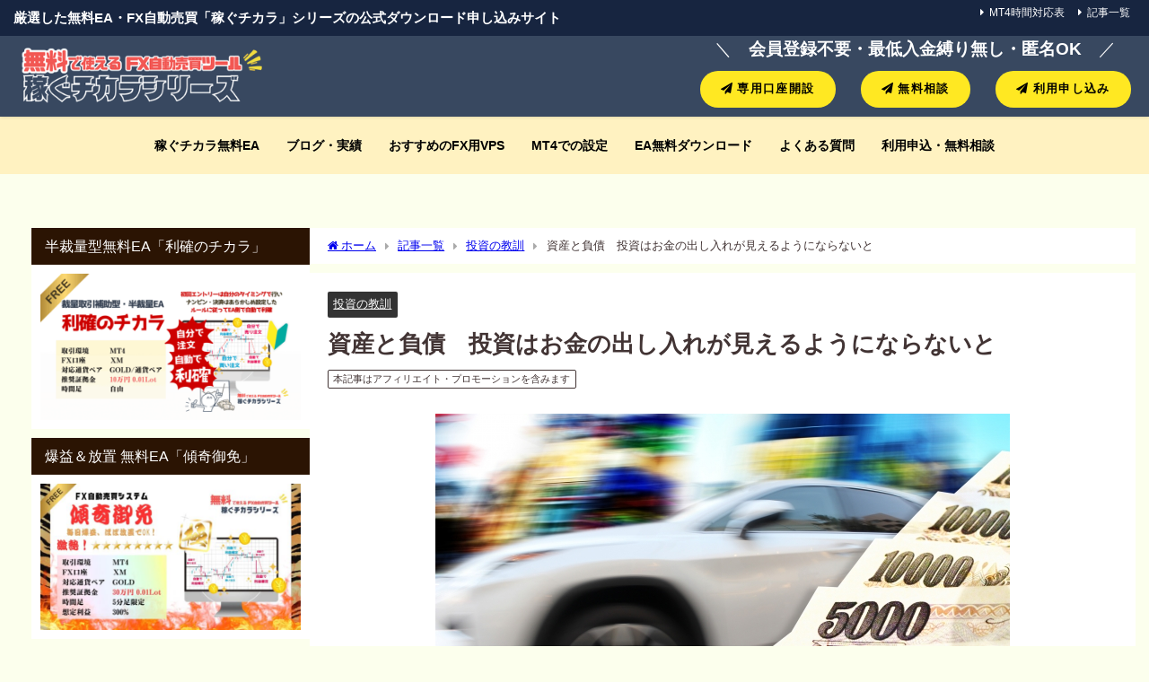

--- FILE ---
content_type: text/html; charset=UTF-8
request_url: https://shisanka.jp/kyoukun/sisantohusai/
body_size: 27290
content:
<!DOCTYPE html>
<html lang="ja">
<head>
<meta charset="utf-8">
<meta http-equiv="X-UA-Compatible" content="IE=edge">
<meta name="viewport" content="width=device-width, initial-scale=1" />
<title>資産と負債　投資はお金の出し入れが見えるようにならないと | 無料EA・FX自動売買「稼ぐチカラ２」公式ダウンロードサイト</title>
<meta name="description" content="よく、数千万円の車や家を買って「投資だ」という人がいますが、完全な誤解です。みんなが憧れるベンツ、BMW、フェラーリ、レクサス、アウディ、エルメス、ダンヒル、豪邸でもなんでもいいのですが、これらは確か">
<meta name="thumbnail" content="https://shisanka.jp/wp-content/uploads/2018/07/91d7c5aded7f5fdc983379fc3c96014f_s-150x150.jpg" /><!-- Diver OGP -->
<meta property="og:locale" content="ja_JP" />
<meta property="og:title" content="資産と負債　投資はお金の出し入れが見えるようにならないと" />
<meta property="og:description" content="よく、数千万円の車や家を買って「投資だ」という人がいますが、完全な誤解です。みんなが憧れるベンツ、BMW、フェラーリ、レクサス、アウディ、エルメス、ダンヒル、豪邸でもなんでもいいのですが、これらは確かに価値の有るものです。しかし、「投資家」の目としてそんなに価値はありません。" />
<meta property="og:type" content="article" />
<meta property="og:url" content="https://shisanka.jp/kyoukun/sisantohusai/" />
<meta property="og:image" content="https://shisanka.jp/wp-content/uploads/2018/07/91d7c5aded7f5fdc983379fc3c96014f_s.jpg" />
<meta property="og:site_name" content="FX自動売買 無料EA「稼ぐチカラ」シリーズ" />
<meta name="twitter:site" content="Kasegu_Chikara" />
<meta name="twitter:card" content="summary_large_image" />
<meta name="twitter:title" content="資産と負債　投資はお金の出し入れが見えるようにならないと" />
<meta name="twitter:url" content="https://shisanka.jp/kyoukun/sisantohusai/" />
<meta name="twitter:description" content="よく、数千万円の車や家を買って「投資だ」という人がいますが、完全な誤解です。みんなが憧れるベンツ、BMW、フェラーリ、レクサス、アウディ、エルメス、ダンヒル、豪邸でもなんでもいいのですが、これらは確かに価値の有るものです。しかし、「投資家」の目としてそんなに価値はありません。" />
<meta name="twitter:image" content="https://shisanka.jp/wp-content/uploads/2018/07/91d7c5aded7f5fdc983379fc3c96014f_s.jpg" />
<!-- / Diver OGP -->
<link rel="canonical" href="https://shisanka.jp/kyoukun/sisantohusai/">
<link rel="shortcut icon" href="https://shisanka.jp/wp-content/uploads/kaseguchikaralogo.png">
<!--[if IE]>
		<link rel="shortcut icon" href="https://shisanka.jp/wp-content/uploads/kaseguchikaralogo.png">
<![endif]-->
<link rel="apple-touch-icon" href="https://shisanka.jp/wp-content/uploads/kaseguchikaralogo.png" />
	<link rel="amphtml" href="https://shisanka.jp/kyoukun/sisantohusai/?amp=1">
<meta name='robots' content='max-image-preview' />
<link rel='dns-prefetch' href='//cdnjs.cloudflare.com' />
<link rel='dns-prefetch' href='//www.googletagmanager.com' />
<link rel="alternate" type="application/rss+xml" title="FX自動売買 無料EA「稼ぐチカラ」シリーズ &raquo; フィード" href="https://shisanka.jp/feed/" />
<link rel="alternate" type="application/rss+xml" title="FX自動売買 無料EA「稼ぐチカラ」シリーズ &raquo; コメントフィード" href="https://shisanka.jp/comments/feed/" />
<link rel="alternate" type="application/rss+xml" title="FX自動売買 無料EA「稼ぐチカラ」シリーズ &raquo; 資産と負債　投資はお金の出し入れが見えるようにならないと のコメントのフィード" href="https://shisanka.jp/kyoukun/sisantohusai/feed/" />
<link rel="alternate" title="oEmbed (JSON)" type="application/json+oembed" href="https://shisanka.jp/wp-json/oembed/1.0/embed?url=https%3A%2F%2Fshisanka.jp%2Fkyoukun%2Fsisantohusai%2F" />
<link rel="alternate" title="oEmbed (XML)" type="text/xml+oembed" href="https://shisanka.jp/wp-json/oembed/1.0/embed?url=https%3A%2F%2Fshisanka.jp%2Fkyoukun%2Fsisantohusai%2F&#038;format=xml" />
<!-- shisanka.jp is managing ads with Advanced Ads 2.0.16 – https://wpadvancedads.com/ --><script id="shisa-ready">
			window.advanced_ads_ready=function(e,a){a=a||"complete";var d=function(e){return"interactive"===a?"loading"!==e:"complete"===e};d(document.readyState)?e():document.addEventListener("readystatechange",(function(a){d(a.target.readyState)&&e()}),{once:"interactive"===a})},window.advanced_ads_ready_queue=window.advanced_ads_ready_queue||[];		</script>
		<style id='wp-img-auto-sizes-contain-inline-css' type='text/css'>
img:is([sizes=auto i],[sizes^="auto," i]){contain-intrinsic-size:3000px 1500px}
/*# sourceURL=wp-img-auto-sizes-contain-inline-css */
</style>
<style id='wp-block-library-inline-css' type='text/css'>
:root{--wp-block-synced-color:#7a00df;--wp-block-synced-color--rgb:122,0,223;--wp-bound-block-color:var(--wp-block-synced-color);--wp-editor-canvas-background:#ddd;--wp-admin-theme-color:#007cba;--wp-admin-theme-color--rgb:0,124,186;--wp-admin-theme-color-darker-10:#006ba1;--wp-admin-theme-color-darker-10--rgb:0,107,160.5;--wp-admin-theme-color-darker-20:#005a87;--wp-admin-theme-color-darker-20--rgb:0,90,135;--wp-admin-border-width-focus:2px}@media (min-resolution:192dpi){:root{--wp-admin-border-width-focus:1.5px}}.wp-element-button{cursor:pointer}:root .has-very-light-gray-background-color{background-color:#eee}:root .has-very-dark-gray-background-color{background-color:#313131}:root .has-very-light-gray-color{color:#eee}:root .has-very-dark-gray-color{color:#313131}:root .has-vivid-green-cyan-to-vivid-cyan-blue-gradient-background{background:linear-gradient(135deg,#00d084,#0693e3)}:root .has-purple-crush-gradient-background{background:linear-gradient(135deg,#34e2e4,#4721fb 50%,#ab1dfe)}:root .has-hazy-dawn-gradient-background{background:linear-gradient(135deg,#faaca8,#dad0ec)}:root .has-subdued-olive-gradient-background{background:linear-gradient(135deg,#fafae1,#67a671)}:root .has-atomic-cream-gradient-background{background:linear-gradient(135deg,#fdd79a,#004a59)}:root .has-nightshade-gradient-background{background:linear-gradient(135deg,#330968,#31cdcf)}:root .has-midnight-gradient-background{background:linear-gradient(135deg,#020381,#2874fc)}:root{--wp--preset--font-size--normal:16px;--wp--preset--font-size--huge:42px}.has-regular-font-size{font-size:1em}.has-larger-font-size{font-size:2.625em}.has-normal-font-size{font-size:var(--wp--preset--font-size--normal)}.has-huge-font-size{font-size:var(--wp--preset--font-size--huge)}.has-text-align-center{text-align:center}.has-text-align-left{text-align:left}.has-text-align-right{text-align:right}.has-fit-text{white-space:nowrap!important}#end-resizable-editor-section{display:none}.aligncenter{clear:both}.items-justified-left{justify-content:flex-start}.items-justified-center{justify-content:center}.items-justified-right{justify-content:flex-end}.items-justified-space-between{justify-content:space-between}.screen-reader-text{border:0;clip-path:inset(50%);height:1px;margin:-1px;overflow:hidden;padding:0;position:absolute;width:1px;word-wrap:normal!important}.screen-reader-text:focus{background-color:#ddd;clip-path:none;color:#444;display:block;font-size:1em;height:auto;left:5px;line-height:normal;padding:15px 23px 14px;text-decoration:none;top:5px;width:auto;z-index:100000}html :where(.has-border-color){border-style:solid}html :where([style*=border-top-color]){border-top-style:solid}html :where([style*=border-right-color]){border-right-style:solid}html :where([style*=border-bottom-color]){border-bottom-style:solid}html :where([style*=border-left-color]){border-left-style:solid}html :where([style*=border-width]){border-style:solid}html :where([style*=border-top-width]){border-top-style:solid}html :where([style*=border-right-width]){border-right-style:solid}html :where([style*=border-bottom-width]){border-bottom-style:solid}html :where([style*=border-left-width]){border-left-style:solid}html :where(img[class*=wp-image-]){height:auto;max-width:100%}:where(figure){margin:0 0 1em}html :where(.is-position-sticky){--wp-admin--admin-bar--position-offset:var(--wp-admin--admin-bar--height,0px)}@media screen and (max-width:600px){html :where(.is-position-sticky){--wp-admin--admin-bar--position-offset:0px}}

/*# sourceURL=wp-block-library-inline-css */
</style><style id='global-styles-inline-css' type='text/css'>
:root{--wp--preset--aspect-ratio--square: 1;--wp--preset--aspect-ratio--4-3: 4/3;--wp--preset--aspect-ratio--3-4: 3/4;--wp--preset--aspect-ratio--3-2: 3/2;--wp--preset--aspect-ratio--2-3: 2/3;--wp--preset--aspect-ratio--16-9: 16/9;--wp--preset--aspect-ratio--9-16: 9/16;--wp--preset--color--black: #000000;--wp--preset--color--cyan-bluish-gray: #abb8c3;--wp--preset--color--white: #ffffff;--wp--preset--color--pale-pink: #f78da7;--wp--preset--color--vivid-red: #cf2e2e;--wp--preset--color--luminous-vivid-orange: #ff6900;--wp--preset--color--luminous-vivid-amber: #fcb900;--wp--preset--color--light-green-cyan: #7bdcb5;--wp--preset--color--vivid-green-cyan: #00d084;--wp--preset--color--pale-cyan-blue: #8ed1fc;--wp--preset--color--vivid-cyan-blue: #0693e3;--wp--preset--color--vivid-purple: #9b51e0;--wp--preset--color--light-blue: #70b8f1;--wp--preset--color--light-red: #ff8178;--wp--preset--color--light-green: #2ac113;--wp--preset--color--light-yellow: #ffe822;--wp--preset--color--light-orange: #ffa30d;--wp--preset--color--blue: #00f;--wp--preset--color--red: #f00;--wp--preset--color--purple: #674970;--wp--preset--color--gray: #ccc;--wp--preset--gradient--vivid-cyan-blue-to-vivid-purple: linear-gradient(135deg,rgb(6,147,227) 0%,rgb(155,81,224) 100%);--wp--preset--gradient--light-green-cyan-to-vivid-green-cyan: linear-gradient(135deg,rgb(122,220,180) 0%,rgb(0,208,130) 100%);--wp--preset--gradient--luminous-vivid-amber-to-luminous-vivid-orange: linear-gradient(135deg,rgb(252,185,0) 0%,rgb(255,105,0) 100%);--wp--preset--gradient--luminous-vivid-orange-to-vivid-red: linear-gradient(135deg,rgb(255,105,0) 0%,rgb(207,46,46) 100%);--wp--preset--gradient--very-light-gray-to-cyan-bluish-gray: linear-gradient(135deg,rgb(238,238,238) 0%,rgb(169,184,195) 100%);--wp--preset--gradient--cool-to-warm-spectrum: linear-gradient(135deg,rgb(74,234,220) 0%,rgb(151,120,209) 20%,rgb(207,42,186) 40%,rgb(238,44,130) 60%,rgb(251,105,98) 80%,rgb(254,248,76) 100%);--wp--preset--gradient--blush-light-purple: linear-gradient(135deg,rgb(255,206,236) 0%,rgb(152,150,240) 100%);--wp--preset--gradient--blush-bordeaux: linear-gradient(135deg,rgb(254,205,165) 0%,rgb(254,45,45) 50%,rgb(107,0,62) 100%);--wp--preset--gradient--luminous-dusk: linear-gradient(135deg,rgb(255,203,112) 0%,rgb(199,81,192) 50%,rgb(65,88,208) 100%);--wp--preset--gradient--pale-ocean: linear-gradient(135deg,rgb(255,245,203) 0%,rgb(182,227,212) 50%,rgb(51,167,181) 100%);--wp--preset--gradient--electric-grass: linear-gradient(135deg,rgb(202,248,128) 0%,rgb(113,206,126) 100%);--wp--preset--gradient--midnight: linear-gradient(135deg,rgb(2,3,129) 0%,rgb(40,116,252) 100%);--wp--preset--font-size--small: .8em;--wp--preset--font-size--medium: 1em;--wp--preset--font-size--large: 1.2em;--wp--preset--font-size--x-large: 42px;--wp--preset--font-size--xlarge: 1.5em;--wp--preset--font-size--xxlarge: 2em;--wp--preset--spacing--20: 0.44rem;--wp--preset--spacing--30: 0.67rem;--wp--preset--spacing--40: 1rem;--wp--preset--spacing--50: 1.5rem;--wp--preset--spacing--60: 2.25rem;--wp--preset--spacing--70: 3.38rem;--wp--preset--spacing--80: 5.06rem;--wp--preset--shadow--natural: 6px 6px 9px rgba(0, 0, 0, 0.2);--wp--preset--shadow--deep: 12px 12px 50px rgba(0, 0, 0, 0.4);--wp--preset--shadow--sharp: 6px 6px 0px rgba(0, 0, 0, 0.2);--wp--preset--shadow--outlined: 6px 6px 0px -3px rgb(255, 255, 255), 6px 6px rgb(0, 0, 0);--wp--preset--shadow--crisp: 6px 6px 0px rgb(0, 0, 0);--wp--custom--spacing--small: max(1.25rem, 5vw);--wp--custom--spacing--medium: clamp(2rem, 8vw, calc(4 * var(--wp--style--block-gap)));--wp--custom--spacing--large: clamp(4rem, 10vw, 8rem);--wp--custom--spacing--outer: var(--wp--custom--spacing--small, 1.25rem);--wp--custom--typography--font-size--huge: clamp(2.25rem, 4vw, 2.75rem);--wp--custom--typography--font-size--gigantic: clamp(2.75rem, 6vw, 3.25rem);--wp--custom--typography--font-size--colossal: clamp(3.25rem, 8vw, 6.25rem);--wp--custom--typography--line-height--tiny: 1.15;--wp--custom--typography--line-height--small: 1.2;--wp--custom--typography--line-height--medium: 1.4;--wp--custom--typography--line-height--normal: 1.6;}:root { --wp--style--global--content-size: 769px;--wp--style--global--wide-size: 1240px; }:where(body) { margin: 0; }.wp-site-blocks > .alignleft { float: left; margin-right: 2em; }.wp-site-blocks > .alignright { float: right; margin-left: 2em; }.wp-site-blocks > .aligncenter { justify-content: center; margin-left: auto; margin-right: auto; }:where(.wp-site-blocks) > * { margin-block-start: 1.5em; margin-block-end: 0; }:where(.wp-site-blocks) > :first-child { margin-block-start: 0; }:where(.wp-site-blocks) > :last-child { margin-block-end: 0; }:root { --wp--style--block-gap: 1.5em; }:root :where(.is-layout-flow) > :first-child{margin-block-start: 0;}:root :where(.is-layout-flow) > :last-child{margin-block-end: 0;}:root :where(.is-layout-flow) > *{margin-block-start: 1.5em;margin-block-end: 0;}:root :where(.is-layout-constrained) > :first-child{margin-block-start: 0;}:root :where(.is-layout-constrained) > :last-child{margin-block-end: 0;}:root :where(.is-layout-constrained) > *{margin-block-start: 1.5em;margin-block-end: 0;}:root :where(.is-layout-flex){gap: 1.5em;}:root :where(.is-layout-grid){gap: 1.5em;}.is-layout-flow > .alignleft{float: left;margin-inline-start: 0;margin-inline-end: 2em;}.is-layout-flow > .alignright{float: right;margin-inline-start: 2em;margin-inline-end: 0;}.is-layout-flow > .aligncenter{margin-left: auto !important;margin-right: auto !important;}.is-layout-constrained > .alignleft{float: left;margin-inline-start: 0;margin-inline-end: 2em;}.is-layout-constrained > .alignright{float: right;margin-inline-start: 2em;margin-inline-end: 0;}.is-layout-constrained > .aligncenter{margin-left: auto !important;margin-right: auto !important;}.is-layout-constrained > :where(:not(.alignleft):not(.alignright):not(.alignfull)){max-width: var(--wp--style--global--content-size);margin-left: auto !important;margin-right: auto !important;}.is-layout-constrained > .alignwide{max-width: var(--wp--style--global--wide-size);}body .is-layout-flex{display: flex;}.is-layout-flex{flex-wrap: wrap;align-items: center;}.is-layout-flex > :is(*, div){margin: 0;}body .is-layout-grid{display: grid;}.is-layout-grid > :is(*, div){margin: 0;}body{padding-top: 0px;padding-right: 0px;padding-bottom: 0px;padding-left: 0px;}:root :where(.wp-element-button, .wp-block-button__link){background-color: #32373c;border-width: 0;color: #fff;font-family: inherit;font-size: inherit;font-style: inherit;font-weight: inherit;letter-spacing: inherit;line-height: inherit;padding-top: calc(0.667em + 2px);padding-right: calc(1.333em + 2px);padding-bottom: calc(0.667em + 2px);padding-left: calc(1.333em + 2px);text-decoration: none;text-transform: inherit;}.has-black-color{color: var(--wp--preset--color--black) !important;}.has-cyan-bluish-gray-color{color: var(--wp--preset--color--cyan-bluish-gray) !important;}.has-white-color{color: var(--wp--preset--color--white) !important;}.has-pale-pink-color{color: var(--wp--preset--color--pale-pink) !important;}.has-vivid-red-color{color: var(--wp--preset--color--vivid-red) !important;}.has-luminous-vivid-orange-color{color: var(--wp--preset--color--luminous-vivid-orange) !important;}.has-luminous-vivid-amber-color{color: var(--wp--preset--color--luminous-vivid-amber) !important;}.has-light-green-cyan-color{color: var(--wp--preset--color--light-green-cyan) !important;}.has-vivid-green-cyan-color{color: var(--wp--preset--color--vivid-green-cyan) !important;}.has-pale-cyan-blue-color{color: var(--wp--preset--color--pale-cyan-blue) !important;}.has-vivid-cyan-blue-color{color: var(--wp--preset--color--vivid-cyan-blue) !important;}.has-vivid-purple-color{color: var(--wp--preset--color--vivid-purple) !important;}.has-light-blue-color{color: var(--wp--preset--color--light-blue) !important;}.has-light-red-color{color: var(--wp--preset--color--light-red) !important;}.has-light-green-color{color: var(--wp--preset--color--light-green) !important;}.has-light-yellow-color{color: var(--wp--preset--color--light-yellow) !important;}.has-light-orange-color{color: var(--wp--preset--color--light-orange) !important;}.has-blue-color{color: var(--wp--preset--color--blue) !important;}.has-red-color{color: var(--wp--preset--color--red) !important;}.has-purple-color{color: var(--wp--preset--color--purple) !important;}.has-gray-color{color: var(--wp--preset--color--gray) !important;}.has-black-background-color{background-color: var(--wp--preset--color--black) !important;}.has-cyan-bluish-gray-background-color{background-color: var(--wp--preset--color--cyan-bluish-gray) !important;}.has-white-background-color{background-color: var(--wp--preset--color--white) !important;}.has-pale-pink-background-color{background-color: var(--wp--preset--color--pale-pink) !important;}.has-vivid-red-background-color{background-color: var(--wp--preset--color--vivid-red) !important;}.has-luminous-vivid-orange-background-color{background-color: var(--wp--preset--color--luminous-vivid-orange) !important;}.has-luminous-vivid-amber-background-color{background-color: var(--wp--preset--color--luminous-vivid-amber) !important;}.has-light-green-cyan-background-color{background-color: var(--wp--preset--color--light-green-cyan) !important;}.has-vivid-green-cyan-background-color{background-color: var(--wp--preset--color--vivid-green-cyan) !important;}.has-pale-cyan-blue-background-color{background-color: var(--wp--preset--color--pale-cyan-blue) !important;}.has-vivid-cyan-blue-background-color{background-color: var(--wp--preset--color--vivid-cyan-blue) !important;}.has-vivid-purple-background-color{background-color: var(--wp--preset--color--vivid-purple) !important;}.has-light-blue-background-color{background-color: var(--wp--preset--color--light-blue) !important;}.has-light-red-background-color{background-color: var(--wp--preset--color--light-red) !important;}.has-light-green-background-color{background-color: var(--wp--preset--color--light-green) !important;}.has-light-yellow-background-color{background-color: var(--wp--preset--color--light-yellow) !important;}.has-light-orange-background-color{background-color: var(--wp--preset--color--light-orange) !important;}.has-blue-background-color{background-color: var(--wp--preset--color--blue) !important;}.has-red-background-color{background-color: var(--wp--preset--color--red) !important;}.has-purple-background-color{background-color: var(--wp--preset--color--purple) !important;}.has-gray-background-color{background-color: var(--wp--preset--color--gray) !important;}.has-black-border-color{border-color: var(--wp--preset--color--black) !important;}.has-cyan-bluish-gray-border-color{border-color: var(--wp--preset--color--cyan-bluish-gray) !important;}.has-white-border-color{border-color: var(--wp--preset--color--white) !important;}.has-pale-pink-border-color{border-color: var(--wp--preset--color--pale-pink) !important;}.has-vivid-red-border-color{border-color: var(--wp--preset--color--vivid-red) !important;}.has-luminous-vivid-orange-border-color{border-color: var(--wp--preset--color--luminous-vivid-orange) !important;}.has-luminous-vivid-amber-border-color{border-color: var(--wp--preset--color--luminous-vivid-amber) !important;}.has-light-green-cyan-border-color{border-color: var(--wp--preset--color--light-green-cyan) !important;}.has-vivid-green-cyan-border-color{border-color: var(--wp--preset--color--vivid-green-cyan) !important;}.has-pale-cyan-blue-border-color{border-color: var(--wp--preset--color--pale-cyan-blue) !important;}.has-vivid-cyan-blue-border-color{border-color: var(--wp--preset--color--vivid-cyan-blue) !important;}.has-vivid-purple-border-color{border-color: var(--wp--preset--color--vivid-purple) !important;}.has-light-blue-border-color{border-color: var(--wp--preset--color--light-blue) !important;}.has-light-red-border-color{border-color: var(--wp--preset--color--light-red) !important;}.has-light-green-border-color{border-color: var(--wp--preset--color--light-green) !important;}.has-light-yellow-border-color{border-color: var(--wp--preset--color--light-yellow) !important;}.has-light-orange-border-color{border-color: var(--wp--preset--color--light-orange) !important;}.has-blue-border-color{border-color: var(--wp--preset--color--blue) !important;}.has-red-border-color{border-color: var(--wp--preset--color--red) !important;}.has-purple-border-color{border-color: var(--wp--preset--color--purple) !important;}.has-gray-border-color{border-color: var(--wp--preset--color--gray) !important;}.has-vivid-cyan-blue-to-vivid-purple-gradient-background{background: var(--wp--preset--gradient--vivid-cyan-blue-to-vivid-purple) !important;}.has-light-green-cyan-to-vivid-green-cyan-gradient-background{background: var(--wp--preset--gradient--light-green-cyan-to-vivid-green-cyan) !important;}.has-luminous-vivid-amber-to-luminous-vivid-orange-gradient-background{background: var(--wp--preset--gradient--luminous-vivid-amber-to-luminous-vivid-orange) !important;}.has-luminous-vivid-orange-to-vivid-red-gradient-background{background: var(--wp--preset--gradient--luminous-vivid-orange-to-vivid-red) !important;}.has-very-light-gray-to-cyan-bluish-gray-gradient-background{background: var(--wp--preset--gradient--very-light-gray-to-cyan-bluish-gray) !important;}.has-cool-to-warm-spectrum-gradient-background{background: var(--wp--preset--gradient--cool-to-warm-spectrum) !important;}.has-blush-light-purple-gradient-background{background: var(--wp--preset--gradient--blush-light-purple) !important;}.has-blush-bordeaux-gradient-background{background: var(--wp--preset--gradient--blush-bordeaux) !important;}.has-luminous-dusk-gradient-background{background: var(--wp--preset--gradient--luminous-dusk) !important;}.has-pale-ocean-gradient-background{background: var(--wp--preset--gradient--pale-ocean) !important;}.has-electric-grass-gradient-background{background: var(--wp--preset--gradient--electric-grass) !important;}.has-midnight-gradient-background{background: var(--wp--preset--gradient--midnight) !important;}.has-small-font-size{font-size: var(--wp--preset--font-size--small) !important;}.has-medium-font-size{font-size: var(--wp--preset--font-size--medium) !important;}.has-large-font-size{font-size: var(--wp--preset--font-size--large) !important;}.has-x-large-font-size{font-size: var(--wp--preset--font-size--x-large) !important;}.has-xlarge-font-size{font-size: var(--wp--preset--font-size--xlarge) !important;}.has-xxlarge-font-size{font-size: var(--wp--preset--font-size--xxlarge) !important;}
/*# sourceURL=global-styles-inline-css */
</style>

<link rel='stylesheet'  href='https://shisanka.jp/wp-content/themes/diver/css/style.min.css?ver=6.9&#038;theme=6.1.21'  media='all'>
<link rel='stylesheet'  href='https://shisanka.jp/wp-content/themes/diver_child/style.css?theme=6.1.21'  media='all'>
<script type="text/javascript"src="https://shisanka.jp/wp-includes/js/jquery/jquery.min.js?ver=3.7.1&amp;theme=6.1.21" id="jquery-core-js"></script>
<script type="text/javascript"src="https://shisanka.jp/wp-includes/js/jquery/jquery-migrate.min.js?ver=3.4.1&amp;theme=6.1.21" id="jquery-migrate-js"></script>

<!-- Site Kit によって追加された Google タグ（gtag.js）スニペット -->
<!-- Google アナリティクス スニペット (Site Kit が追加) -->
<script type="text/javascript"src="https://www.googletagmanager.com/gtag/js?id=GT-MQJQ9QS" id="google_gtagjs-js" async></script>
<script type="text/javascript" id="google_gtagjs-js-after">
/* <![CDATA[ */
window.dataLayer = window.dataLayer || [];function gtag(){dataLayer.push(arguments);}
gtag("set","linker",{"domains":["shisanka.jp"]});
gtag("js", new Date());
gtag("set", "developer_id.dZTNiMT", true);
gtag("config", "GT-MQJQ9QS");
//# sourceURL=google_gtagjs-js-after
/* ]]> */
</script>
<link rel="https://api.w.org/" href="https://shisanka.jp/wp-json/" /><link rel="alternate" title="JSON" type="application/json" href="https://shisanka.jp/wp-json/wp/v2/posts/691" /><link rel="EditURI" type="application/rsd+xml" title="RSD" href="https://shisanka.jp/xmlrpc.php?rsd" />
<meta name="generator" content="WordPress 6.9" />
<link rel='shortlink' href='https://shisanka.jp/?p=691' />
<meta name="generator" content="Site Kit by Google 1.170.0" />      <!-- Global site tag (gtag.js) - Google Analytics -->
      <script async src="https://www.googletagmanager.com/gtag/js?id=G-8BN9NFQ8EZ"></script>
      <script>
        window.dataLayer = window.dataLayer || [];
        function gtag(){dataLayer.push(arguments);}
        gtag('js', new Date());

        gtag('config', "G-8BN9NFQ8EZ");
      </script>
      <meta name="msvalidate.01" content="9E07C88ABA89ED909E8001C73F61537D" />


<!-- Google Tag Manager -->
<script>(function(w,d,s,l,i){w[l]=w[l]||[];w[l].push({'gtm.start':
new Date().getTime(),event:'gtm.js'});var f=d.getElementsByTagName(s)[0],
j=d.createElement(s),dl=l!='dataLayer'?'&l='+l:'';j.async=true;j.src=
'https://www.googletagmanager.com/gtm.js?id='+i+dl;f.parentNode.insertBefore(j,f);
})(window,document,'script','dataLayer','GTM-MGGD4NQM');</script>
<!-- End Google Tag Manager -->


<script async src="//pagead2.googlesyndication.com/pagead/js/adsbygoogle.js"></script>
<script>
     (adsbygoogle = window.adsbygoogle || []).push({
          google_ad_client: "ca-pub-1348254106999004",
          enable_page_level_ads: true
     });
</script>

<!-- LINE Tag Base Code -->
<!-- Do Not Modify -->
<script>
(function(g,d,o){
  g._ltq=g._ltq||[];g._lt=g._lt||function(){g._ltq.push(arguments)};
  var h=location.protocol==='https:'?'https://d.line-scdn.net':'http://d.line-cdn.net';
  var s=d.createElement('script');s.async=1;
  s.src=o||h+'/n/line_tag/public/release/v1/lt.js';
  var t=d.getElementsByTagName('script')[0];t.parentNode.insertBefore(s,t);
    })(window, document);
_lt('init', {
  customerType: 'account',
  tagId: 'd438b858-814a-406a-aad8-dcf4c33348f6'
});
_lt('send', 'pv', ['d438b858-814a-406a-aad8-dcf4c33348f6']);
</script>
<noscript>
  <img height="1" width="1" style="display:none"
       src="https://tr.line.me/tag.gif?c_t=lap&t_id=d438b858-814a-406a-aad8-dcf4c33348f6&e=pv&noscript=1" />
</noscript>
<!-- End LINE Tag Base Code -->

<script type="application/ld+json" class="json-ld">[
    {
        "@context": "https://schema.org",
        "@type": "BlogPosting",
        "mainEntityOfPage": {
            "@type": "WebPage",
            "@id": "https://shisanka.jp/kyoukun/sisantohusai/"
        },
        "headline": "資産と負債　投資はお金の出し入れが見えるようにならないと",
        "image": [
            "https://shisanka.jp/wp-content/uploads/2018/07/91d7c5aded7f5fdc983379fc3c96014f_s.jpg",
            "https://shisanka.jp/wp-content/uploads/2018/07/91d7c5aded7f5fdc983379fc3c96014f_s-300x200.jpg",
            "https://shisanka.jp/wp-content/uploads/2018/07/91d7c5aded7f5fdc983379fc3c96014f_s-150x150.jpg"
        ],
        "description": "よく、数千万円の車や家を買って「投資だ」という人がいますが、完全な誤解です。みんなが憧れるベンツ、BMW、フェラーリ、レクサス、アウディ、エルメス、ダンヒル、豪邸でもなんでもいいのですが、これらは確か",
        "datePublished": "2018-07-07T00:48:02+09:00",
        "dateModified": "2018-07-07T00:48:30+09:00",
        "articleSection": [
            "投資の教訓"
        ],
        "author": {
            "@type": "Person",
            "name": "ProShisan",
            "url": "https://shisanka.jp/author/editor/"
        },
        "publisher": {
            "@context": "http://schema.org",
            "@type": "Organization",
            "name": "FX自動売買 無料EA「稼ぐチカラ」シリーズ",
            "description": "厳選した無料EA・FX自動売買「稼ぐチカラ」シリーズの公式ダウンロード申し込みサイト",
            "logo": {
                "@type": "ImageObject",
                "url": "https://shisanka.jp/wp-content/uploads/kasegu-logo2.png"
            }
        }
    }
]</script>
<style>body{background-image:url('');}</style><style>#onlynav ul ul,#nav_fixed #nav ul ul,.header-logo #nav ul ul {visibility:hidden;opacity:0;transition:.4s ease-in-out;}#onlynav ul li:hover > ul,#nav_fixed #nav ul li:hover > ul,.header-logo #nav ul li:hover > ul{visibility:visible;opacity:1;}</style><style>body{background-color:#fcffed;color:#423434;}:where(a){color:#267de0;}:where(a):hover{color:#ff4444}:where(.content){color:#423434;}:where(.content) a{color:#267de0;}:where(.content) a:hover{color:#ff4444;}.header-wrap,#header ul.sub-menu, #header ul.children,#scrollnav,.description_sp{background:#384860;color:#ffffff}.header-wrap a,#scrollnav a,div.logo_title{color:#ffffff;}.header-wrap a:hover,div.logo_title:hover{color:#f4d63d}.drawer-nav-btn span{background-color:#ffffff;}.drawer-nav-btn:before,.drawer-nav-btn:after {border-color:#ffffff;}#scrollnav ul li a{background:#ffffff;color:#505050}.header_small_menu{background:rgba(0,13,43,0.59);color:#ffffff}.header_small_menu a{color:#ffffff}.header_small_menu a:hover{color:#ffffff}#nav_fixed.fixed, #nav_fixed #nav ul ul{background:rgba(76,29,12,0.83);color:#333333}#nav_fixed.fixed a,#nav_fixed .logo_title{color:#ffffff}#nav_fixed.fixed a:hover{color:#ffffff}#nav_fixed .drawer-nav-btn:before,#nav_fixed .drawer-nav-btn:after{border-color:#ffffff;}#nav_fixed .drawer-nav-btn span{background-color:#ffffff;}#onlynav{background:#fff2c1;color:#000000}#onlynav ul li a{color:#000000}#onlynav ul ul.sub-menu{background:#fff2c1}#onlynav div > ul > li > a:before{border-color:#000000}#onlynav ul > li:hover > a:hover,#onlynav ul>li:hover>a,#onlynav ul>li:hover li:hover>a,#onlynav ul li:hover ul li ul li:hover > a{background:#ea5454;color:#fff}#onlynav ul li ul li ul:before{border-left-color:#fff}#onlynav ul li:last-child ul li ul:before{border-right-color:#fff}#bigfooter{background:rgba(255,255,255,0.74);color:#333333}#bigfooter a{color:#005dea}#bigfooter a:hover{color:#6495ED}#footer{background:#ffc600;color:#ffffff}#footer a{color:#333355}#footer a:hover{color:#6495ED}#sidebar .widget{background:#fff;color:#333;}#sidebar .widget a{color:#005dea;}#sidebar .widget a:hover{color:#6495ED;}.post-box-contents,#main-wrap #pickup_posts_container img,.hentry, #single-main .post-sub,.navigation,.single_thumbnail,.in_loop,#breadcrumb,.pickup-cat-list,.maintop-widget, .mainbottom-widget,#share_plz,.sticky-post-box,.catpage_content_wrap,.cat-post-main{background:#fff;}.post-box{border-color:#eee;}.drawer_content_title,.searchbox_content_title{background:#eee;color:#333333;}.drawer-nav,#header_search{background:#fff}.drawer-nav,.drawer-nav a,#header_search,#header_search a{color:#000}#footer_sticky_menu{background:rgba(255,255,255,.8)}.footermenu_col{background:rgba(255,255,255,.8);color:#333;}a.page-numbers{background:#a07a59;color:#fff;}.pagination .current{background:#d11d02;color:#fff;}</style><style>@media screen and (min-width:1201px){#main-wrap,.header-wrap .header-logo,.header_small_content,.bigfooter_wrap,.footer_content,.container_top_widget,.container_bottom_widget{width:1250px;}}@media screen and (max-width:1200px){ #main-wrap,.header-wrap .header-logo, .header_small_content, .bigfooter_wrap,.footer_content, .container_top_widget, .container_bottom_widget{width:80%;}}@media screen and (max-width:768px){#main-wrap,.header-wrap .header-logo,.header_small_content,.bigfooter_wrap,.footer_content,.container_top_widget,.container_bottom_widget{width:100%;}}@media screen and (min-width:960px){#sidebar {width:310px;}}#pickup_posts_container li > a,.post-box-thumbnail__wrap::before{padding-top:56.25%;}</style><style>@media screen and (min-width:1201px){#main-wrap{width:1250px;}}@media screen and (max-width:1200px){ #main-wrap{width:80%;}}</style><style type="text/css" id="diver-custom-heading-css">.content h2:where(:not([class])),:where(.is-editor-blocks) :where(.content) h2:not(.sc_heading){color:#1c1c1c;background-color:#ffd000;border-bottom:2px solid #ffd000;background:transparent;padding-left:0px;padding-right:0px;}.content h3:where(:not([class])),:where(.is-editor-blocks) :where(.content) h3:not(.sc_heading){color:#301908;background-color:#fff56b;border-radius:5px;}.content h4:where(:not([class])),:where(.is-editor-blocks) :where(.content) h4:not(.sc_heading){color:#493008;background-color:#f9aeae;background:transparent;display:flex;align-items:center;padding:0px;}.content h4:where(:not([class])):before,:where(.is-editor-blocks) :where(.content) h4:not(.sc_heading):before{content:"";width:.6em;height:.6em;margin-right:.6em;background-color:#f9aeae;transform:rotate(45deg);}.content h5:where(:not([class])),:where(.is-editor-blocks) :where(.content) h5:not(.sc_heading){color:#000;}</style><link rel="icon" href="https://shisanka.jp/wp-content/uploads/cropped-kaseguchikaralogo-32x32.png" sizes="32x32" />
<link rel="icon" href="https://shisanka.jp/wp-content/uploads/cropped-kaseguchikaralogo-192x192.png" sizes="192x192" />
<link rel="apple-touch-icon" href="https://shisanka.jp/wp-content/uploads/cropped-kaseguchikaralogo-180x180.png" />
<meta name="msapplication-TileImage" content="https://shisanka.jp/wp-content/uploads/cropped-kaseguchikaralogo-270x270.png" />
		<style type="text/css" id="wp-custom-css">
			#main-wrap #single-main.full, #main-wrap #page-main.full {
    max-width: 98%;
    margin: 0 auto;
}

.header_small_menu #description {
    font-size: 15px;
    font-weight: 600;
}

#logo img, .logo img {
    height: 70px;
}

.header-logo #nav ul li a, #onlynav ul li a, #nav_fixed #nav ul li a {
    font-size: 0.9em;
    padding: 15px;
}

.header-logo #nav ul, #onlynav ul, #nav_fixed #nav ul {
    padding: 10px;
}

.col2, .sc_col2, .col3, .sc_col3, .col3_2, .sc_col3_2, .col4, .sc_col4, .col4_3, .sc_col4_3 {
    padding: 20px;
}

.widget .widget_post_more {
    text-align: center;
    width: 100%;
    border-top: 1px solid #ccc;
    padding: 10px;
}

.footer_title {
    padding: 10px;
    margin-bottom: 15px;
    text-align: center;
    font-weight: 600;
    background-color: #D0A300;
    color: #ffffff;
}

.sc_getpost_thumb {
    width: 260px;
    margin-right: 30px;
	  margin-bottom: 0.5em;
}

.sc_getpost .title {
    font-weight: bold;
    font-size: 1.2em;
    line-height: 1.4;
    margin-top: 0.5em;
}

.sc_getpost .date {
    font-size: 0em;
}

.sc_getpost .substr {
    font-size: 1.0em;
    line-height: 1.4;
    color: #666;
    margin-top: 1.0em;
    margin-bottom: 0.5em;
    overflow: hidden;
    display: -webkit-box;
    -webkit-box-orient: vertical;
    -webkit-line-clamp: 3;
}

.sc_getpost {
    margin: 0em 0;
    border: 0px solid #e5e5e5;
    background: #fff;
    line-height: 1.5;
}

.containerwidget {
    margin: 0px auto;
}

.catpage_content_wrap .catpage_inner_content {
    text-shadow: 2px 2px #333;
}

.catpage_content_wrap .cover {
    background-size: 100% auto;
    background-position: center center;
    z-index: -1;
    -webkit-filter: blur(5px) brightness(0.5);
    filter: blur(5px) brightness(0.5);
}

form {
    margin-left: 30px;
}

.wpcf7-form-control.wpcf7-submit {
    display: block;
    margin-top: 50px;
    padding: 0.8em 6em;
    background-color: #FF4500;
    font-size: 1.5em;
    font-weight: 900;
    color: #ffffff;
}		</style>
		
<script src="https://www.youtube.com/iframe_api"></script>

<link rel='stylesheet'  href='https://maxcdn.bootstrapcdn.com/font-awesome/4.7.0/css/font-awesome.min.css'  media='all'>
<link rel='stylesheet'  href='https://cdnjs.cloudflare.com/ajax/libs/lity/2.3.1/lity.min.css'  media='all'>
<link rel='stylesheet'  href='https://shisanka.jp/wp-content/plugins/contact-form-7/includes/css/styles.css?ver=6.1.4&#038;theme=6.1.21'  media='all'>
</head>
<body itemscope="itemscope" itemtype="http://schema.org/WebPage" class="wp-singular post-template-default single single-post postid-691 single-format-standard wp-embed-responsive wp-theme-diver wp-child-theme-diver_child  l-sidebar-left aa-prefix-shisa-">

<div id="container">
<!-- header -->
	<!-- lpページでは表示しない -->
	<div id="header" class="clearfix">
					<header class="header-wrap" role="banner" itemscope="itemscope" itemtype="http://schema.org/WPHeader">
			<div class="header_small_menu clearfix">
		<div class="header_small_content">
			<div id="description">厳選した無料EA・FX自動売買「稼ぐチカラ」シリーズの公式ダウンロード申し込みサイト</div>
			<nav class="header_small_menu_right" role="navigation" itemscope="itemscope" itemtype="http://scheme.org/SiteNavigationElement">
				<ul id="menu-%e3%83%9f%e3%83%8b%e3%83%98%e3%83%83%e3%83%80%e3%83%bc" class="menu"><li id="menu-item-1927" class="menu-item menu-item-type-post_type menu-item-object-post menu-item-1927"><a href="https://shisanka.jp/faq/mt4time/">MT4時間対応表</a></li>
<li id="menu-item-2247" class="menu-item menu-item-type-post_type menu-item-object-page current_page_parent menu-item-2247"><a href="https://shisanka.jp/posts/">記事一覧</a></li>
</ul>			</nav>
		</div>
	</div>

			<div class="header-logo clearfix">
				<!-- 	<button type="button" class="drawer-toggle drawer-hamburger">
	  <span class="sr-only">toggle navigation</span>
	  <span class="drawer-hamburger-icon"></span>
	</button> -->

	<div class="drawer-nav-btn-wrap"><span class="drawer-nav-btn"><span></span></span></div>


	<div class="header_search"><a href="#header_search" class="header_search_btn" data-lity><div class="header_search_inner"><i class="fa fa-search" aria-hidden="true"></i><div class="header_search_title">SEARCH</div></div></a></div>

				<!-- /Navigation -->

								<div id="logo">
										<a href="https://shisanka.jp/">
						
															<img src="https://shisanka.jp/wp-content/uploads/kasegu-logo2.png" alt="FX自動売買 無料EA「稼ぐチカラ」シリーズ" width="350" height="80">
							
											</a>
				</div>
				<div id="custom_html-13" class="widget_text nav_inleft widget_custom_html"><div class="textwidget custom-html-widget"><div align="center"><span style="font-size: 14pt;"> ＼　<b>会員登録不要・最低入金縛り無し・匿名OK</b>　／</span></div>
<div class="button medium btn radius yellow"><a class="medium" href="https://shisanka.jp/kouza/" target="_blank" rel="noopener noreferrer"><i class="fa fa-send" aria-hidden="true"></i> 専用口座開設</a>　　<a class="medium" href="https://shisanka.jp/contact/" target="_blank" rel="noopener noreferrer"><i class="fa fa-send" aria-hidden="true"></i> 無料相談</a>　　<a class="medium" href="https://shisanka.jp/contact/" target="_blank" rel="noopener noreferrer"><i class="fa fa-send" aria-hidden="true"></i> 利用申し込み</a></div></div></div>			</div>
		</header>
		<nav id="scrollnav" role="navigation" itemscope="itemscope" itemtype="http://scheme.org/SiteNavigationElement">
			<div class="menu-%e3%83%98%e3%83%83%e3%83%80%e3%83%bc-container"><ul id="scroll-menu"><li id="menu-item-1111" class="menu-item menu-item-type-post_type menu-item-object-page menu-item-has-children menu-item-1111"><a href="https://shisanka.jp/kaaeguchikaratoha/">稼ぐチカラ無料EA</a>
<ul class="sub-menu">
	<li id="menu-item-2628" class="menu-item menu-item-type-post_type menu-item-object-page menu-item-2628"><a href="https://shisanka.jp/rikakunochikara/">「利確のチカラ」（裁量取引補助型・半裁量EA）</a></li>
	<li id="menu-item-2588" class="menu-item menu-item-type-post_type menu-item-object-page menu-item-2588"><a href="https://shisanka.jp/kabukigomen-ea/">「傾奇御免」</a></li>
	<li id="menu-item-1891" class="menu-item menu-item-type-post_type menu-item-object-page menu-item-1891"><a href="https://shisanka.jp/kasegu-ea/">「稼ぐチカラ２」</a></li>
	<li id="menu-item-1890" class="menu-item menu-item-type-post_type menu-item-object-page menu-item-1890"><a href="https://shisanka.jp/huyasu-ea/">「増やすチカラ２」</a></li>
	<li id="menu-item-1889" class="menu-item menu-item-type-post_type menu-item-object-page menu-item-1889"><a href="https://shisanka.jp/fukuri-ea/">「複利超加速２」</a></li>
	<li id="menu-item-1989" class="menu-item menu-item-type-post_type menu-item-object-page menu-item-1989"><a href="https://shisanka.jp/momentum/">「モメンタム２」</a></li>
	<li id="menu-item-1023" class="menu-item menu-item-type-post_type menu-item-object-page menu-item-1023"><a href="https://shisanka.jp/reason/">無料の理由</a></li>
</ul>
</li>
<li id="menu-item-2246" class="menu-item menu-item-type-post_type menu-item-object-page current_page_parent menu-item-2246"><a href="https://shisanka.jp/posts/">ブログ・実績</a></li>
<li id="menu-item-1109" class="menu-item menu-item-type-post_type menu-item-object-page menu-item-1109"><a href="https://shisanka.jp/xm-kaisetulink-osusumevps/">おすすめのFX用VPS</a></li>
<li id="menu-item-1108" class="menu-item menu-item-type-post_type menu-item-object-page menu-item-1108"><a href="https://shisanka.jp/vps-mt4-ea-setting/">MT4での設定</a></li>
<li id="menu-item-1031" class="menu-item menu-item-type-post_type menu-item-object-page menu-item-1031"><a href="https://shisanka.jp/kasegu-huyasu-dl/">EA無料ダウンロード</a></li>
<li id="menu-item-1126" class="menu-item menu-item-type-taxonomy menu-item-object-category menu-item-1126"><a href="https://shisanka.jp/category/faq/">よくある質問</a></li>
<li id="menu-item-1178" class="menu-item menu-item-type-post_type menu-item-object-page menu-item-1178"><a href="https://shisanka.jp/contact/">利用申込・無料相談</a></li>
</ul></div>		</nav>
		
		<div id="nav_fixed">
		<div class="header-logo clearfix">
			<!-- Navigation -->
			<!-- 	<button type="button" class="drawer-toggle drawer-hamburger">
	  <span class="sr-only">toggle navigation</span>
	  <span class="drawer-hamburger-icon"></span>
	</button> -->

	<div class="drawer-nav-btn-wrap"><span class="drawer-nav-btn"><span></span></span></div>


	<div class="header_search"><a href="#header_search" class="header_search_btn" data-lity><div class="header_search_inner"><i class="fa fa-search" aria-hidden="true"></i><div class="header_search_title">SEARCH</div></div></a></div>

			<!-- /Navigation -->
			<div class="logo clearfix">
				<a href="https://shisanka.jp/">
					
													<img src="https://shisanka.jp/wp-content/uploads/kasegu-logo2.png" alt="FX自動売買 無料EA「稼ぐチカラ」シリーズ" width="350" height="80">
													
									</a>
			</div>
					<nav id="nav" role="navigation" itemscope="itemscope" itemtype="http://scheme.org/SiteNavigationElement">
				<div class="menu-%e3%83%98%e3%83%83%e3%83%80%e3%83%bc-container"><ul id="fixnavul" class="menu"><li class="menu-item menu-item-type-post_type menu-item-object-page menu-item-has-children menu-item-1111"><a href="https://shisanka.jp/kaaeguchikaratoha/">稼ぐチカラ無料EA</a>
<ul class="sub-menu">
	<li class="menu-item menu-item-type-post_type menu-item-object-page menu-item-2628"><a href="https://shisanka.jp/rikakunochikara/">「利確のチカラ」（裁量取引補助型・半裁量EA）</a></li>
	<li class="menu-item menu-item-type-post_type menu-item-object-page menu-item-2588"><a href="https://shisanka.jp/kabukigomen-ea/">「傾奇御免」</a></li>
	<li class="menu-item menu-item-type-post_type menu-item-object-page menu-item-1891"><a href="https://shisanka.jp/kasegu-ea/">「稼ぐチカラ２」</a></li>
	<li class="menu-item menu-item-type-post_type menu-item-object-page menu-item-1890"><a href="https://shisanka.jp/huyasu-ea/">「増やすチカラ２」</a></li>
	<li class="menu-item menu-item-type-post_type menu-item-object-page menu-item-1889"><a href="https://shisanka.jp/fukuri-ea/">「複利超加速２」</a></li>
	<li class="menu-item menu-item-type-post_type menu-item-object-page menu-item-1989"><a href="https://shisanka.jp/momentum/">「モメンタム２」</a></li>
	<li class="menu-item menu-item-type-post_type menu-item-object-page menu-item-1023"><a href="https://shisanka.jp/reason/">無料の理由</a></li>
</ul>
</li>
<li class="menu-item menu-item-type-post_type menu-item-object-page current_page_parent menu-item-2246"><a href="https://shisanka.jp/posts/">ブログ・実績</a></li>
<li class="menu-item menu-item-type-post_type menu-item-object-page menu-item-1109"><a href="https://shisanka.jp/xm-kaisetulink-osusumevps/">おすすめのFX用VPS</a></li>
<li class="menu-item menu-item-type-post_type menu-item-object-page menu-item-1108"><a href="https://shisanka.jp/vps-mt4-ea-setting/">MT4での設定</a></li>
<li class="menu-item menu-item-type-post_type menu-item-object-page menu-item-1031"><a href="https://shisanka.jp/kasegu-huyasu-dl/">EA無料ダウンロード</a></li>
<li class="menu-item menu-item-type-taxonomy menu-item-object-category menu-item-1126"><a href="https://shisanka.jp/category/faq/">よくある質問</a></li>
<li class="menu-item menu-item-type-post_type menu-item-object-page menu-item-1178"><a href="https://shisanka.jp/contact/">利用申込・無料相談</a></li>
</ul></div>			</nav>
				</div>
	</div>
							<nav id="onlynav" class="onlynav" role="navigation" itemscope="itemscope" itemtype="http://scheme.org/SiteNavigationElement">
				<div class="menu-%e3%83%98%e3%83%83%e3%83%80%e3%83%bc-container"><ul id="onlynavul" class="menu"><li class="menu-item menu-item-type-post_type menu-item-object-page menu-item-has-children menu-item-1111"><a href="https://shisanka.jp/kaaeguchikaratoha/">稼ぐチカラ無料EA</a>
<ul class="sub-menu">
	<li class="menu-item menu-item-type-post_type menu-item-object-page menu-item-2628"><a href="https://shisanka.jp/rikakunochikara/">「利確のチカラ」（裁量取引補助型・半裁量EA）</a></li>
	<li class="menu-item menu-item-type-post_type menu-item-object-page menu-item-2588"><a href="https://shisanka.jp/kabukigomen-ea/">「傾奇御免」</a></li>
	<li class="menu-item menu-item-type-post_type menu-item-object-page menu-item-1891"><a href="https://shisanka.jp/kasegu-ea/">「稼ぐチカラ２」</a></li>
	<li class="menu-item menu-item-type-post_type menu-item-object-page menu-item-1890"><a href="https://shisanka.jp/huyasu-ea/">「増やすチカラ２」</a></li>
	<li class="menu-item menu-item-type-post_type menu-item-object-page menu-item-1889"><a href="https://shisanka.jp/fukuri-ea/">「複利超加速２」</a></li>
	<li class="menu-item menu-item-type-post_type menu-item-object-page menu-item-1989"><a href="https://shisanka.jp/momentum/">「モメンタム２」</a></li>
	<li class="menu-item menu-item-type-post_type menu-item-object-page menu-item-1023"><a href="https://shisanka.jp/reason/">無料の理由</a></li>
</ul>
</li>
<li class="menu-item menu-item-type-post_type menu-item-object-page current_page_parent menu-item-2246"><a href="https://shisanka.jp/posts/">ブログ・実績</a></li>
<li class="menu-item menu-item-type-post_type menu-item-object-page menu-item-1109"><a href="https://shisanka.jp/xm-kaisetulink-osusumevps/">おすすめのFX用VPS</a></li>
<li class="menu-item menu-item-type-post_type menu-item-object-page menu-item-1108"><a href="https://shisanka.jp/vps-mt4-ea-setting/">MT4での設定</a></li>
<li class="menu-item menu-item-type-post_type menu-item-object-page menu-item-1031"><a href="https://shisanka.jp/kasegu-huyasu-dl/">EA無料ダウンロード</a></li>
<li class="menu-item menu-item-type-taxonomy menu-item-object-category menu-item-1126"><a href="https://shisanka.jp/category/faq/">よくある質問</a></li>
<li class="menu-item menu-item-type-post_type menu-item-object-page menu-item-1178"><a href="https://shisanka.jp/contact/">利用申込・無料相談</a></li>
</ul></div>			</nav>
					</div>
	<div class="d_sp">
		</div>
	
			<div class="container_top_widget">
			<div class="container_top_widget_content clearfix">
			<div id="custom_html-17" class="widget_text widget containertop-widget containerwidget widget_custom_html"><div class="textwidget custom-html-widget"></div></div>			</div>
		</div>
	<div id="main-wrap">
	<!-- main -->
		<div class="l-main-container">
		<main id="single-main"  style="margin-left:-330px;padding-left:330px;" role="main">
					
								<div id="breadcrumb"><ul itemscope itemtype="http://schema.org/BreadcrumbList"><li itemprop="itemListElement" itemscope itemtype="http://schema.org/ListItem"><a href="https://shisanka.jp/" itemprop="item"><span itemprop="name"><i class="fa fa-home" aria-hidden="true"></i> ホーム</span></a><meta itemprop="position" content="1" /></li><li itemprop="itemListElement" itemscope itemtype="http://schema.org/ListItem"><a href="https://shisanka.jp/posts/" itemprop="item"><span itemprop="name">記事一覧</span></a><meta itemprop="position" content="2" /></li><li itemprop="itemListElement" itemscope itemtype="http://schema.org/ListItem"><a href="https://shisanka.jp/category/kyoukun/" itemprop="item"><span itemprop="name">投資の教訓</span></a><meta itemprop="position" content="3" /></li><li itemprop="itemListElement" itemscope itemtype="http://schema.org/ListItem"><span itemprop="name">資産と負債　投資はお金の出し入れが見えるようにならないと</span><meta itemprop="position" content="4" /></li></ul></div> 
					<div id="content_area" class="fadeIn animated">
												<article id="post-691" class="post-691 post type-post status-publish format-standard has-post-thumbnail hentry category-kyoukun tag-157 tag-156">
							<header>
								<div class="post-meta clearfix">
									<div class="cat-tag">
																					<div class="single-post-category" style="background:"><a href="https://shisanka.jp/category/kyoukun/" rel="category tag">投資の教訓</a></div>
																													</div>

									<h1 class="single-post-title entry-title">資産と負債　投資はお金の出し入れが見えるようにならないと</h1>
									<div class="post-meta-bottom">
									<div class="pr-tag">本記事はアフィリエイト・プロモーションを含みます</div>																											
									</div>
																	</div>
								<figure class="single_thumbnail"><img src="https://shisanka.jp/wp-content/uploads/2018/07/91d7c5aded7f5fdc983379fc3c96014f_s.jpg" width="640" height="427" alt="資産と負債　投資はお金の出し入れが見えるようにならないと"></figure>    
    							</header>
							<section class="single-post-main">
																		

									<div class="content">
																		<h2>よく、数千万円の車や家を買って「投資だ」という人がいますが、完全な誤解です。</h2>
<p>みんなが憧れるベンツ、BMW、フェラーリ、レクサス、アウディ、エルメス、ダンヒル、豪邸でもなんでもいいのですが、これらは確かに価値の有るものです。</p>
<p>しかし、「投資家」の目として価値があるかというと、そんなに価値はありません。</p>
<p>前項でも述べたように、投資とは「一度仕組みを作れば、ちょっとのメンテナンスや管理の委託でその仕組みが稼いでくれる」という点が重要です。</p>
<p>もしあなたが、念願の高級車を所有したとしましょう。<br />
お金持ち気分になることでしょう。自己イメージは向上するかもしれません。</p>
<h2>キャッシュフローで出ていくばかり</h2>
<p>しかし、お金の流れを見てみましょう。<br />
その高級車を2000万円で購入し、毎月燃費と自動車保険で2万円、年間では自動車税や車検代・・・出費がいっぱいです。</p>
<p>&nbsp;</p>
<p>逆にその高級車を持っていることでお金が入ってくるかと言ったら、うーん、入ってきませんね。</p>
<p>つまり、この高級車はあなたにとって「支出ばかり生み出す仕組み」なのです。</p>
<p>&nbsp;</p>
<p>もし、この高級車がタクシーかレンタカーだったら・・・？</p>
<p>仮にですけれども、あなたが二種免許を取得して、その超高級車でタクシーをしたとしましょう。<br />
ありえないモデルですが、ワンメーターで１万円で他人を載せる仕組みを作ったとしたら、その高級車はちょっとお金を稼ぎ始めます。</p>
<p>&nbsp;</p>
<p>さらにもっとありえない話ですが、この高級車の運転手を日当1万円で雇ったとして、毎日5万円の売り上げがあるとしたら、このモデルは結構いい仕組みだと思いませんか？<br />
あなたはフリーになれて、毎日売上から人件費や燃費を引いた額が勝手に入ってくるのですから！</p>
<p>&nbsp;</p>
<p>レンタカーでも同様です。<br />
保険など問題はありますが、あなたが車を使わないときに単純に1日３万円でレンタカーにしたら、経費を引いた1万円以上の収入を生むのです。<br />
実際にこのようなカーシェアのサービスはフランチャイズで簡単に始められるようになってきています。<br />
自家用車を許可なしに有償で貸すことは法律違反ですが、考え方としてはこのようなかたちになります。</p>
<p>&nbsp;</p>
<p>投資とは、お金の出し入れが見えるようにならないとできないんです。</p>
<p>5000万円の手持ちしかないのに、4000万円の高級車を買って満足していたら次の投資はできず、ガソリン代や維持費でお金が逃げるばかりです。<br />
その感覚を磨く必要があります。</p>
<div class="shisa-" id="shisa-2853741295"><h2 style="text-align: center;"><span style="color: #D82A57; font-size: 1.0em; font-weight: 900;"><strong>お金とシステムに働いてもらうFX自動売買生活はじめませんか？</strong></h2>
	<img fetchpriority="high" decoding="async" src="https://shisanka.jp/wp-content/uploads/mousikomiform.gif" alt="MT4のFX自動売買システムEA無料相談・利用申込はこちら" width="1200" height="200" class="wp-image-1201 size-full aligncenter" />

<div class="wpcf7 no-js" id="wpcf7-f1175-p691-o1" lang="ja" dir="ltr" data-wpcf7-id="1175">
<div class="screen-reader-response"><p role="status" aria-live="polite" aria-atomic="true"></p> <ul></ul></div>
<form action="/kyoukun/sisantohusai/#wpcf7-f1175-p691-o1" method="post" class="wpcf7-form init" aria-label="コンタクトフォーム" novalidate="novalidate" data-status="init">
<fieldset class="hidden-fields-container"><input type="hidden" name="_wpcf7" value="1175" /><input type="hidden" name="_wpcf7_version" value="6.1.4" /><input type="hidden" name="_wpcf7_locale" value="ja" /><input type="hidden" name="_wpcf7_unit_tag" value="wpcf7-f1175-p691-o1" /><input type="hidden" name="_wpcf7_container_post" value="691" /><input type="hidden" name="_wpcf7_posted_data_hash" value="" />
</fieldset>
<p>お名前は匿名（ニックネーム）でOKです！メールアドレスは連絡がつくものをご入力ください。
</p>
<p>メールを使わない方はページの一番下にある公式LINEの友達登録やオープンチャットを経由して申し込み・相談・ご連絡をください。<br />
利用申し込み後のやり取りができないと稼働前後のフォローができませんのでご注意ください。
</p>
<p style="margin-bottom: 40px;">
</p>
<p><label> <b>ニックネーム</b> 匿名OK　<span style="color: #ff0000;">（必須）</span><br />
<span class="wpcf7-form-control-wrap" data-name="your-name"><input size="40" maxlength="400" class="wpcf7-form-control wpcf7-text wpcf7-validates-as-required" autocomplete="name" aria-required="true" aria-invalid="false" value="" type="text" name="your-name" /></span> </label>
</p>
<p><label> <b>メールアドレス</b>　<span style="color: #ff0000;">（必須）</span><br />
<span class="wpcf7-form-control-wrap" data-name="your-email"><input size="40" maxlength="400" class="wpcf7-form-control wpcf7-email wpcf7-validates-as-required wpcf7-text wpcf7-validates-as-email" autocomplete="email" aria-required="true" aria-invalid="false" value="" type="email" name="your-email" /></span> </label>
</p>
<p><label> <b>XM口座番号（指定のアドレスからXM口座作成済の場合）</b><br />
<span class="wpcf7-form-control-wrap" data-name="your-subject"><input size="40" maxlength="400" class="wpcf7-form-control wpcf7-text" aria-invalid="false" value="" type="text" name="your-subject" /></span> </label>
</p>
<p><label> <b>問い合わせ内容</b> <span style="color: #ff0000;">（必須）</span></label><br />
<span class="wpcf7-form-control-wrap" data-name="checkbox-987"><span class="wpcf7-form-control wpcf7-checkbox wpcf7-validates-as-required"><span class="wpcf7-list-item first"><label><input type="checkbox" name="checkbox-987[]" value="無料相談" /><span class="wpcf7-list-item-label">無料相談</span></label></span><span class="wpcf7-list-item"><label><input type="checkbox" name="checkbox-987[]" value="無料利用申し込み" /><span class="wpcf7-list-item-label">無料利用申し込み</span></label></span><span class="wpcf7-list-item last"><label><input type="checkbox" name="checkbox-987[]" value="その他" /><span class="wpcf7-list-item-label">その他</span></label></span></span></span>
</p>
<p><label> <b>利用希望の自動売買システム </b>　<span style="color: #ff0000;">（必須）</span></label><br />
<span class="wpcf7-form-control-wrap" data-name="checkbox-59"><span class="wpcf7-form-control wpcf7-checkbox wpcf7-validates-as-required"><span class="wpcf7-list-item first"><label><input type="checkbox" name="checkbox-59[]" value="稼ぐチカラ２" /><span class="wpcf7-list-item-label">稼ぐチカラ２</span></label></span><span class="wpcf7-list-item"><label><input type="checkbox" name="checkbox-59[]" value="複利超加速２" /><span class="wpcf7-list-item-label">複利超加速２</span></label></span><span class="wpcf7-list-item"><label><input type="checkbox" name="checkbox-59[]" value="増やすチカラ２" /><span class="wpcf7-list-item-label">増やすチカラ２</span></label></span><span class="wpcf7-list-item"><label><input type="checkbox" name="checkbox-59[]" value="モメンタム２" /><span class="wpcf7-list-item-label">モメンタム２</span></label></span><span class="wpcf7-list-item"><label><input type="checkbox" name="checkbox-59[]" value="傾奇御免" /><span class="wpcf7-list-item-label">傾奇御免</span></label></span><span class="wpcf7-list-item"><label><input type="checkbox" name="checkbox-59[]" value="利確のチカラ" /><span class="wpcf7-list-item-label">利確のチカラ</span></label></span><span class="wpcf7-list-item"><label><input type="checkbox" name="checkbox-59[]" value="検討中" /><span class="wpcf7-list-item-label">検討中</span></label></span><span class="wpcf7-list-item last"><label><input type="checkbox" name="checkbox-59[]" value="その他お問い合わせ" /><span class="wpcf7-list-item-label">その他お問い合わせ</span></label></span></span></span>
</p>
<p><label> <b>その他メッセージがもしあれば</b><br />
<span class="wpcf7-form-control-wrap" data-name="your-message"><textarea cols="40" rows="10" maxlength="2000" class="wpcf7-form-control wpcf7-textarea" aria-invalid="false" name="your-message"></textarea></span> </label>
</p>
<p><label> <b>確認</b>　<span style="color: #ff0000;">（必須）</span></label><br />
<span class="wpcf7-form-control-wrap" data-name="quiz-902"><label><span class="wpcf7-quiz-label">内容を確認し、日本語で「はい」とひらがな２文字入力してください（迷惑メール防止のため）</span> <input size="40" class="wpcf7-form-control wpcf7-quiz" autocomplete="off" aria-required="true" aria-invalid="false" type="text" name="quiz-902" /></label><input type="hidden" name="_wpcf7_quiz_answer_quiz-902" value="b391a0cffd23aac6491d539292cb064a" /></span>
</p>
<p><input class="wpcf7-form-control wpcf7-submit has-spinner" type="submit" value="送信" />
</p><div class="wpcf7-response-output" aria-hidden="true"></div>
</form>
</div>
<br><br><br>
	</p><p align="center"><strong>無料で「稼ぐチカラ（ MT4用自動売買EA）」を利用するための</strong></span><br><span style="color: #D82A57; font-size: 1.4em; font-weight: 900;"><strong>たった２つの条件</strong></span>
<p align="center">稼ぐチカラの場合には、無料でEAを使う条件は２つです。<br>それほどハードルは高くないと思いますので、この3つお願いします。</p>
<p><span style="color: #D82A57; font-size: 1.1em; font-weight: 900;">１．公式LINEまたはこのページのお問い合わせに「利用希望」と送る</span></p>
<p><span style="color: #D82A57; font-size: 1.1em; font-weight: 900;">２．指定したURLを通してFX口座を開設し、事務局に報告する（口座開設も無料）</span></p>
&nbsp;
<p style="text-align: center;"><b>この２つだけ条件だけなので、順を追って説明します！</b></p>

<h3 class="sc_heading countrad yellow"><span class="before">1</span> <span class="sc_title" style="color: #000000;"><a href="https://line.me/R/ti/p/@091lmrrz">稼ぐチカラの公式LINE</a>、または、このサイトのお問い合わせに「利用希望」を申し出る（もちろん無料）</span></h3>
公式LINEに利用希望のメッセージをお送りください。いきなり利用希望ではなく、ご相談いただくだけでも大丈夫です。お気軽にメッセージください。
<h3 class="sc_heading countrad yellow"><span class="before">2</span> <span class="sc_title" style="color: #000000;">指定したURLを通してFX口座を開設して、公式LINEか無料申込・相談・お問い合わせでページで口座番号を報告する（口座開設も無料）</span></h3>
<p>以下のリンクから口座開設してください。</strong></p>

<h2 class="sc_heading fukidasi yellow" style="text-align: center;"><span class="sc_title">稼ぐチカラ・増やすチカラのEAを使うためには、以下のリンクからXMの口座開設してください。</span></h2>
&nbsp;
<p style="text-align: center;"><span class="sc_marker-animation y active" style="font-size: 18pt;"><strong><span class="sc_content_icon"><i class="fa fa-arrow-circle-right" aria-hidden="true"></i></span> <a href="https://clicks.affstrack.com/c?c=1088812&l=ja&p=1" target="_blank" rel="noopener">XMのアカウントがなく、新規口座開設はこちらから</a></strong></span></p>
<a href="https://clicks.affstrack.com/c?c=1088812&l=ja&p=1" target="_blank" rel="noopener"><img loading="lazy" decoding="async" data-src="https://shisanka.jp/wp-content/uploads/hazimetexm-1024x576.png" alt="XMのFX口座を始めて解説する場合" width="850" height="478" class="wp-image-1095 size-large aligncenter lazyloaded" data-srcset="https://shisanka.jp/wp-content/uploads/hazimetexm-1024x576.png 1024w, https://shisanka.jp/wp-content/uploads/hazimetexm-300x169.png 300w, https://shisanka.jp/wp-content/uploads/hazimetexm-768x432.png 768w, https://shisanka.jp/wp-content/uploads/hazimetexm.png 1280w" data-sizes="(max-width: 850px) 100vw, 850px" sizes="(max-width: 850px) 100vw, 850px" srcset="https://shisanka.jp/wp-content/uploads/hazimetexm-1024x576.png 1024w, https://shisanka.jp/wp-content/uploads/hazimetexm-300x169.png 300w, https://shisanka.jp/wp-content/uploads/hazimetexm-768x432.png 768w, https://shisanka.jp/wp-content/uploads/hazimetexm.png 1280w" src="https://shisanka.jp/wp-content/uploads/hazimetexm-1024x576.png" /></a>

<hr class="diver-hr style-gradient hr-content-text is-align-center" />
<p style="text-align: center;"><span class="sc_marker-animation y active" style="font-size: 18pt;"><strong><span class="sc_content_icon"><i class="fa fa-arrow-circle-right" aria-hidden="true"></i></span> <a href="https://clicks.affstrack.com/c?c=1088812&l=ja&p=0">すでにXMアカウントをお持ちでEAを使用するため追加口座を開設する方はこちらから</a></strong></span></p>
<a href="https://clicks.affstrack.com/c?c=858763&amp;l=ja&amp;p=22" target="_blank" rel="noopener"><span><img loading="lazy" decoding="async" data-src="https://shisanka.jp/wp-content/uploads/tuikaxmkoua-1024x576.png" alt="すでにXMアカウントをお持ちでEAを使用するため追加口座を開設する方はこちらから" width="850" height="478" class="size-large wp-image-1096 aligncenter lazyloaded" data-srcset="https://shisanka.jp/wp-content/uploads/tuikaxmkoua-1024x576.png 1024w, https://shisanka.jp/wp-content/uploads/tuikaxmkoua-300x169.png 300w, https://shisanka.jp/wp-content/uploads/tuikaxmkoua-768x432.png 768w, https://shisanka.jp/wp-content/uploads/tuikaxmkoua.png 1280w" data-sizes="(max-width: 850px) 100vw, 850px" sizes="(max-width: 850px) 100vw, 850px" srcset="https://shisanka.jp/wp-content/uploads/tuikaxmkoua-1024x576.png 1024w, https://shisanka.jp/wp-content/uploads/tuikaxmkoua-300x169.png 300w, https://shisanka.jp/wp-content/uploads/tuikaxmkoua-768x432.png 768w, https://shisanka.jp/wp-content/uploads/tuikaxmkoua.png 1280w" src="https://shisanka.jp/wp-content/uploads/tuikaxmkoua-1024x576.png" /></span></a>

<span style="color: #ff0000;"><b>※　この口座開設リンクを通して開設されたXMの口座でないと、稼ぐチカラ・増やすチカラの利用認証を行えないので、必ず指定のリンクをクリックして、そのクリックした端末で口座開設するようにしてください。口座を認証できない場合、再度指定のリンクから口座開設をしていただくことになります。</b></span>
<h2><span> 口座開設後は公式ライン、または、お問い合わせフォームでに口座番号と使いたいEAについてご連絡を</span></h2>

<b>口座開設後に口座番号が発行されるので、その口座番号を<a href="https://line.me/R/ti/p/@091lmrrz">公式LINE</a>またはお問い合わせフォームにお送りください。FXの口座の認証だけできれば稼ぐチカラ・増やすチカラの利用承認ができるので、問い合わせやご連絡は匿名でも可能です。口座番号から個人の情報が特定されることはありません。</b>

</p>
<img fetchpriority="high" decoding="async" src="https://shisanka.jp/wp-content/uploads/mousikomiform.gif" alt="MT4のFX自動売買システムEA無料相談・利用申込はこちら" width="1200" height="200" class="wp-image-1201 size-full aligncenter" />
<p style="text-align: center;">
<div class="wpcf7 no-js" id="wpcf7-f1175-p691-o2" lang="ja" dir="ltr" data-wpcf7-id="1175">
<div class="screen-reader-response"><p role="status" aria-live="polite" aria-atomic="true"></p> <ul></ul></div>
<form action="/kyoukun/sisantohusai/#wpcf7-f1175-p691-o2" method="post" class="wpcf7-form init" aria-label="コンタクトフォーム" novalidate="novalidate" data-status="init">
<fieldset class="hidden-fields-container"><input type="hidden" name="_wpcf7" value="1175" /><input type="hidden" name="_wpcf7_version" value="6.1.4" /><input type="hidden" name="_wpcf7_locale" value="ja" /><input type="hidden" name="_wpcf7_unit_tag" value="wpcf7-f1175-p691-o2" /><input type="hidden" name="_wpcf7_container_post" value="691" /><input type="hidden" name="_wpcf7_posted_data_hash" value="" />
</fieldset>
<p>お名前は匿名（ニックネーム）でOKです！メールアドレスは連絡がつくものをご入力ください。
</p>
<p>メールを使わない方はページの一番下にある公式LINEの友達登録やオープンチャットを経由して申し込み・相談・ご連絡をください。<br />
利用申し込み後のやり取りができないと稼働前後のフォローができませんのでご注意ください。
</p>
<p style="margin-bottom: 40px;">
</p>
<p><label> <b>ニックネーム</b> 匿名OK　<span style="color: #ff0000;">（必須）</span><br />
<span class="wpcf7-form-control-wrap" data-name="your-name"><input size="40" maxlength="400" class="wpcf7-form-control wpcf7-text wpcf7-validates-as-required" autocomplete="name" aria-required="true" aria-invalid="false" value="" type="text" name="your-name" /></span> </label>
</p>
<p><label> <b>メールアドレス</b>　<span style="color: #ff0000;">（必須）</span><br />
<span class="wpcf7-form-control-wrap" data-name="your-email"><input size="40" maxlength="400" class="wpcf7-form-control wpcf7-email wpcf7-validates-as-required wpcf7-text wpcf7-validates-as-email" autocomplete="email" aria-required="true" aria-invalid="false" value="" type="email" name="your-email" /></span> </label>
</p>
<p><label> <b>XM口座番号（指定のアドレスからXM口座作成済の場合）</b><br />
<span class="wpcf7-form-control-wrap" data-name="your-subject"><input size="40" maxlength="400" class="wpcf7-form-control wpcf7-text" aria-invalid="false" value="" type="text" name="your-subject" /></span> </label>
</p>
<p><label> <b>問い合わせ内容</b> <span style="color: #ff0000;">（必須）</span></label><br />
<span class="wpcf7-form-control-wrap" data-name="checkbox-987"><span class="wpcf7-form-control wpcf7-checkbox wpcf7-validates-as-required"><span class="wpcf7-list-item first"><label><input type="checkbox" name="checkbox-987[]" value="無料相談" /><span class="wpcf7-list-item-label">無料相談</span></label></span><span class="wpcf7-list-item"><label><input type="checkbox" name="checkbox-987[]" value="無料利用申し込み" /><span class="wpcf7-list-item-label">無料利用申し込み</span></label></span><span class="wpcf7-list-item last"><label><input type="checkbox" name="checkbox-987[]" value="その他" /><span class="wpcf7-list-item-label">その他</span></label></span></span></span>
</p>
<p><label> <b>利用希望の自動売買システム </b>　<span style="color: #ff0000;">（必須）</span></label><br />
<span class="wpcf7-form-control-wrap" data-name="checkbox-59"><span class="wpcf7-form-control wpcf7-checkbox wpcf7-validates-as-required"><span class="wpcf7-list-item first"><label><input type="checkbox" name="checkbox-59[]" value="稼ぐチカラ２" /><span class="wpcf7-list-item-label">稼ぐチカラ２</span></label></span><span class="wpcf7-list-item"><label><input type="checkbox" name="checkbox-59[]" value="複利超加速２" /><span class="wpcf7-list-item-label">複利超加速２</span></label></span><span class="wpcf7-list-item"><label><input type="checkbox" name="checkbox-59[]" value="増やすチカラ２" /><span class="wpcf7-list-item-label">増やすチカラ２</span></label></span><span class="wpcf7-list-item"><label><input type="checkbox" name="checkbox-59[]" value="モメンタム２" /><span class="wpcf7-list-item-label">モメンタム２</span></label></span><span class="wpcf7-list-item"><label><input type="checkbox" name="checkbox-59[]" value="傾奇御免" /><span class="wpcf7-list-item-label">傾奇御免</span></label></span><span class="wpcf7-list-item"><label><input type="checkbox" name="checkbox-59[]" value="利確のチカラ" /><span class="wpcf7-list-item-label">利確のチカラ</span></label></span><span class="wpcf7-list-item"><label><input type="checkbox" name="checkbox-59[]" value="検討中" /><span class="wpcf7-list-item-label">検討中</span></label></span><span class="wpcf7-list-item last"><label><input type="checkbox" name="checkbox-59[]" value="その他お問い合わせ" /><span class="wpcf7-list-item-label">その他お問い合わせ</span></label></span></span></span>
</p>
<p><label> <b>その他メッセージがもしあれば</b><br />
<span class="wpcf7-form-control-wrap" data-name="your-message"><textarea cols="40" rows="10" maxlength="2000" class="wpcf7-form-control wpcf7-textarea" aria-invalid="false" name="your-message"></textarea></span> </label>
</p>
<p><label> <b>確認</b>　<span style="color: #ff0000;">（必須）</span></label><br />
<span class="wpcf7-form-control-wrap" data-name="quiz-902"><label><span class="wpcf7-quiz-label">内容を確認し、日本語で「はい」とひらがな２文字入力してください（迷惑メール防止のため）</span> <input size="40" class="wpcf7-form-control wpcf7-quiz" autocomplete="off" aria-required="true" aria-invalid="false" type="text" name="quiz-902" /></label><input type="hidden" name="_wpcf7_quiz_answer_quiz-902" value="b391a0cffd23aac6491d539292cb064a" /></span>
</p>
<p><input class="wpcf7-form-control wpcf7-submit has-spinner" type="submit" value="送信" />
</p><div class="wpcf7-response-output" aria-hidden="true"></div>
</form>
</div>
</p>

事務局側で口座番号を確認し自動売買システムEAがその口座で使えるように認証作業を行います。


<h2>この条件を満たすだけで、MT4で使える自動売買システムEAが無料で使える！</h2>
いかがでしたでしょうか？

基本的には皆様からお金をいただくことはありませんので、稼ぐチカラを使っていただくハードルはそれほど高くないと思います。
ただし、自動売買ではMT4という取引プラットフォームを基本的に24時間稼働させるため、別途MT4対応のVPSの契約が必要となります。

取引に使用するXMというFXブローカーも世界最大規模で、多くの日本人が使用している会社になりますので、現時点で海外FXを行うとしたら最も安全なのではないかと思います。また、FXで怖いのが「借金」ですが、XMの場合には自動ロスカットシステムを採用しているので、万が一損失が大きくなり過ぎた場合でも自動で決済をして、追証（損失分の資金を請求される）ということはないと示されています。（実際、ネット上でもXMから追証を請求されたという事例は確認できませんでした。）

私どもとしては最も安全なFXブローカーだと判断していますが、口座開設にあたっては利用規約をよく読んだ上で自己責任でお願いします。
<h3>免責事項</h3>
稼ぐチカラのサイト、オープンチャット、公式ライン、SNSなどでは、自動売買システムを使用できるよう情報提供を行っておりますが、FX口座で取引を行うことは自己責任となります。私たちは経済指標の発表がある時など、自動売買では対応できないようなことが起きそうな時に発信を行うことはありますが、投資に関する助言を業としているわけではありません。

自動売買システムを使用して損害が発生した場合でも私たちは責任を負えませんので自己責任で取引を行うようにしてください。

またXMというFXブローカーに関しても私たちは紹介料をもらう立場ではありますが、運営状況等を完全に把握しているわけではありません。海外への会社ですので日本の法律で保護されない点はご注意ください。XMとのトラブルに関しましても私たちや責任を負うことができません。

&nbsp;</div>									</div>

									
									<div class="bottom_ad clearfix">
																						
																		</div>

									    
    																</section>
							<footer class="article_footer">
								<!-- コメント -->
																<!-- 関連キーワード -->
																		<div class="single_title">関連キーワード</div>
										<div class="tag_area">
											<div class="tag"><a href="https://shisanka.jp/tag/%e8%b2%a0%e5%82%b5/" rel="tag">負債</a></div><div class="tag"><a href="https://shisanka.jp/tag/%e8%b3%87%e7%94%a3/" rel="tag">資産</a></div>										</div>
									
								<!-- 関連記事 -->
								<div class="single_title"><span class="cat-link"><a href="https://shisanka.jp/category/kyoukun/" rel="category tag">投資の教訓</a></span>の関連記事</div>
<ul class="newpost_list">
			<li class="post_list_wrap clearfix hvr-fade-post">
		<a class="clearfix" href="https://shisanka.jp/kyoukun/tousitotyokin/" title="固定資産や現金も大切　投資資金や頭金になるので貯金も計画的に" rel="bookmark">
		<figure class="post-box-thumbnail__wrap">
		<img src="https://shisanka.jp/wp-content/uploads/kasegutop2.png" width="1280" height="700">		</figure>
		<div class="meta">
		<div class="title">固定資産や現金も大切　投資資金や頭金になるので貯金も計画的に</div>
		<time class="date" datetime="2018-07-07">
		2018年7月9日		</time>
		</div>
		</a>
		</li>
				<li class="post_list_wrap clearfix hvr-fade-post">
		<a class="clearfix" href="https://shisanka.jp/kyoukun/fumiagesouba/" title="空売り機関 vs 個人投資家　踏み上げ相場の前兆とは？" rel="bookmark">
		<figure class="post-box-thumbnail__wrap">
		<img src="https://shisanka.jp/wp-content/uploads/fumiage-350x211.jpg" width="350" height="211" alt="空売り機関 vs 個人投資家　踏み上げ相場の前兆とは？">		</figure>
		<div class="meta">
		<div class="title">空売り機関 vs 個人投資家　踏み上げ相場の前兆とは？</div>
		<time class="date" datetime="2025-04-05">
		2025年4月5日		</time>
		</div>
		</a>
		</li>
				<li class="post_list_wrap clearfix hvr-fade-post">
		<a class="clearfix" href="https://shisanka.jp/kyoukun/tyokintousibunri/" title="貯金から投資金を切り離す　貯金150万、毎月手取り15万円の例" rel="bookmark">
		<figure class="post-box-thumbnail__wrap">
		<img src="https://shisanka.jp/wp-content/uploads/2018/07/79857a1193685112791775c6883a8761_s-150x150.jpg" width="150" height="150" alt="貯金から投資金を切り離す　貯金150万、毎月手取り15万円の例">		</figure>
		<div class="meta">
		<div class="title">貯金から投資金を切り離す　貯金150万、毎月手取り15万円の例</div>
		<time class="date" datetime="2018-07-07">
		2018年7月11日		</time>
		</div>
		</a>
		</li>
				<li class="post_list_wrap clearfix hvr-fade-post">
		<a class="clearfix" href="https://shisanka.jp/kyoukun/toushitoha/" title="「投資」って何？　仕組みやビジネスモデルが稼いでくれる" rel="bookmark">
		<figure class="post-box-thumbnail__wrap">
		<img src="https://shisanka.jp/wp-content/uploads/2018/07/tousiup-150x150.jpg" width="150" height="150" alt="「投資」って何？　仕組みやビジネスモデルが稼いでくれる">		</figure>
		<div class="meta">
		<div class="title">「投資」って何？　仕組みやビジネスモデルが稼いでくれる</div>
		<time class="date" datetime="2018-07-07">
		2018年7月8日		</time>
		</div>
		</a>
		</li>
				<li class="post_list_wrap clearfix hvr-fade-post">
		<a class="clearfix" href="https://shisanka.jp/kyoukun/sinyoudesyakkin/" title="株式投資で借金をしてしまう理由は信用取引" rel="bookmark">
		<figure class="post-box-thumbnail__wrap">
		<img src="https://shisanka.jp/wp-content/uploads/2017/04/mny0096-001-150x150.jpg" width="150" height="150" alt="株式投資で借金をしてしまう理由は信用取引">		</figure>
		<div class="meta">
		<div class="title">株式投資で借金をしてしまう理由は信用取引</div>
		<time class="date" datetime="2018-02-07">
		2017年4月16日		</time>
		</div>
		</a>
		</li>
				<li class="post_list_wrap clearfix hvr-fade-post">
		<a class="clearfix" href="https://shisanka.jp/kyoukun/fx-jidou-fire/" title="FX自動売買でFIREは可能？利回りとリスクを計算して分散投資で！" rel="bookmark">
		<figure class="post-box-thumbnail__wrap">
		<img src="https://shisanka.jp/wp-content/uploads/fx-jidou-fire-350x263.jpg" width="350" height="263" alt="FX自動売買でFIREは可能？利回りとリスクを計算して分散投資で！">		</figure>
		<div class="meta">
		<div class="title">FX自動売買でFIREは可能？利回りとリスクを計算して分散投資で！</div>
		<time class="date" datetime="2025-01-05">
		2025年1月5日		</time>
		</div>
		</a>
		</li>
				<li class="post_list_wrap clearfix hvr-fade-post">
		<a class="clearfix" href="https://shisanka.jp/kyoukun/side-fire-simulation/" title="サイドFIREって何？いくら必要かシミュレーションしてみよう！" rel="bookmark">
		<figure class="post-box-thumbnail__wrap">
		<img src="https://shisanka.jp/wp-content/uploads/side-fire-simulation-350x203.png" width="350" height="203" alt="サイドFIREって何？いくら必要かシミュレーションしてみよう！">		</figure>
		<div class="meta">
		<div class="title">サイドFIREって何？いくら必要かシミュレーションしてみよう！</div>
		<time class="date" datetime="2025-01-04">
		2025年1月4日		</time>
		</div>
		</a>
		</li>
		</ul>
															</footer>
						</article>
					</div>
					<!-- CTA -->
										<!-- navigation -->
					<ul class='navigation-post '><li class='navigation-post__item previous_post container-has-bg'><a class='navigation-post__link' href='https://shisanka.jp/%e6%9c%aa%e5%88%86%e9%a1%9e/technical/'><div class="navigation-post__thumb"><img src="https://shisanka.jp/wp-content/uploads/2015/02/gu-300x247.png" width="300" height="247" alt="テクニカル分析活用法 ファンダメンタルズ分析"></div><div class='navigation-post__title'>テクニカル分析活用法 ファンダメンタルズ分析</div></a></li><li class='navigation-post__item next_post container-has-bg'><a class='navigation-post__link' href='https://shisanka.jp/kyoukun/toushitoha/'><div class='navigation-post__title'>「投資」って何？　仕組みやビジネスモデルが稼いでくれる</div><div class="navigation-post__thumb"><img src="https://shisanka.jp/wp-content/uploads/2018/07/tousiup-300x225.jpg" width="300" height="225" alt="「投資」って何？　仕組みやビジネスモデルが稼いでくれる"></div></a></li></ul>
					
						   <div class="p-entry__push">
    <div class="p-entry__pushLike lazyload" data-bg="https://shisanka.jp/wp-content/uploads/2018/07/91d7c5aded7f5fdc983379fc3c96014f_s-300x200.jpg">
      <p>この記事が気に入ったら<br>フォローしよう</p>
      <div class="p-entry__pushButton">
        <div class="fb-like" data-href="https://www.facebook.com/people/Fx%E8%87%AA%E5%8B%95%E5%A3%B2%E8%B2%B7%E3%81%A7%E8%B3%87%E7%94%A3%E5%8C%96%E7%A8%BC%E3%81%90%E3%83%81%E3%82%AB%E3%83%A9/61552911303970/" data-layout="button_count" data-action="like" data-size="small" data-show-faces="true" data-share="false"></div>
      </div>
      <p class="p-entry__note">最新情報をお届けします</p>
    </div>
  </div>

  <div class="p-entry__tw-follow">
    <div class="p-entry__tw-follow__cont">
      <p class="p-entry__tw-follow__item">Xでフォローしよう</p>
      <a href="https://twitter.com/Kasegu_Chikara" class="twitter-follow-button p-entry__tw-follow__item" data-show-count="false" data-size="large" data-show-screen-name="false">Follow Kasegu_Chikara</a>
      <script>!function(d,s,id){var js,fjs=d.getElementsByTagName(s)[0],p=/^http:/.test(d.location)?'http':'https';if(!d.getElementById(id)){js=d.createElement(s);js.id=id;js.src=p+'://platform.twitter.com/widgets.js';fjs.parentNode.insertBefore(js,fjs);}}(document, 'script', 'twitter-wjs');</script>
    </div>
  </div>
 										<div class="post-sub">
						<!-- bigshare -->
						<!-- rabdom_posts(bottom) -->
																	</div>
									</main>

		<!-- /main -->
			<!-- sidebar -->
	<div id="sidebar" role="complementary">
		<div class="sidebar_content">
						<div id="media_image-7" class="widget widget_media_image"><div class="widgettitle">半裁量型無料EA「利確のチカラ」</div><a href="https://shisanka.jp/rikakunochikara/"><img width="640" height="360" src="https://shisanka.jp/wp-content/uploads/rikakunochikara2-640x360.png" class="image wp-image-2626  attachment-medium size-medium" alt="【無料】「利確のチカラ」FX自動売買（裁量取引補助型・半裁量EA）" style="max-width: 100%; height: auto;" decoding="async" loading="lazy" srcset="https://shisanka.jp/wp-content/uploads/rikakunochikara2-640x360.png 640w, https://shisanka.jp/wp-content/uploads/rikakunochikara2-350x197.png 350w, https://shisanka.jp/wp-content/uploads/rikakunochikara2-768x432.png 768w, https://shisanka.jp/wp-content/uploads/rikakunochikara2.png 1280w" sizes="auto, (max-width: 640px) 100vw, 640px" /></a></div><div id="media_image-5" class="widget widget_media_image"><div class="widgettitle">爆益＆放置 無料EA「傾奇御免」</div><a href="https://shisanka.jp/kabukigomen-ea/"><img width="640" height="360" src="https://shisanka.jp/wp-content/uploads/kabukigomen-ea-30-top-640x360.jpg" class="image wp-image-2660  attachment-medium size-medium" alt="「傾奇御免」FX自動売買（放置型爆益無料EA）の紹介" style="max-width: 100%; height: auto;" title="爆益＆放置 無料EA「傾奇御免」" decoding="async" loading="lazy" srcset="https://shisanka.jp/wp-content/uploads/kabukigomen-ea-30-top-640x360.jpg 640w, https://shisanka.jp/wp-content/uploads/kabukigomen-ea-30-top-350x197.jpg 350w, https://shisanka.jp/wp-content/uploads/kabukigomen-ea-30-top-768x432.jpg 768w, https://shisanka.jp/wp-content/uploads/kabukigomen-ea-30-top.jpg 1280w" sizes="auto, (max-width: 640px) 100vw, 640px" /></a></div><div id="media_image-4" class="widget widget_media_image"><div class="widgettitle">定番無料EA「稼ぐチカラ２」</div><a href="https://shisanka.jp/kasegu-ea/"><img width="640" height="360" src="https://shisanka.jp/wp-content/uploads/kasegu-ea-50-top-640x360.png" class="image wp-image-2659  attachment-medium size-medium" alt="「稼ぐチカラ２」FX自動売買（無料EA）の紹介" style="max-width: 100%; height: auto;" decoding="async" loading="lazy" srcset="https://shisanka.jp/wp-content/uploads/kasegu-ea-50-top-640x360.png 640w, https://shisanka.jp/wp-content/uploads/kasegu-ea-50-top-350x197.png 350w, https://shisanka.jp/wp-content/uploads/kasegu-ea-50-top-768x432.png 768w, https://shisanka.jp/wp-content/uploads/kasegu-ea-50-top.png 1280w" sizes="auto, (max-width: 640px) 100vw, 640px" /></a></div><div id="media_image-6" class="widget widget_media_image"><div class="widgettitle">人気無料EA「複利超加速２」</div><a href="https://shisanka.jp/fukuri-ea/"><img width="640" height="335" src="https://shisanka.jp/wp-content/uploads/fukuri2-ea-30-top.png-640x335.png" class="image wp-image-2658  attachment-medium size-medium" alt="「複利超加速２」FX自動売買（無料EA）の紹介" style="max-width: 100%; height: auto;" decoding="async" loading="lazy" srcset="https://shisanka.jp/wp-content/uploads/fukuri2-ea-30-top.png-640x335.png 640w, https://shisanka.jp/wp-content/uploads/fukuri2-ea-30-top.png-350x183.png 350w, https://shisanka.jp/wp-content/uploads/fukuri2-ea-30-top.png-768x402.png 768w, https://shisanka.jp/wp-content/uploads/fukuri2-ea-30-top.png.png 1200w" sizes="auto, (max-width: 640px) 100vw, 640px" /></a></div><div id="custom_html-11" class="widget_text widget widget_custom_html"><div class="widgettitle">利益などの最新情報（Xより）</div><div class="textwidget custom-html-widget"><p>X(ツイッター)の仕様変更により、表示できていない場合もありますが「Twitterで表示」をクリックすると日々の成果が確認できます！</p>
<a class="twitter-timeline" href="https://twitter.com/Kasegu_Chikara?ref_src=twsrc%5Etfw">X by 稼ぐチカラシリーズ（活動報告）</a> <script async src="https://platform.twitter.com/widgets.js" charset="utf-8"></script></div></div>        <div id="diver_widget_newpost-3" class="widget widget_diver_widget_newpost">      
      <div class="widgettitle">FX自動売買ブログ</div>        <ul>
                                          <li class="widget_post_list clearfix">
              <a class="clearfix" href="https://shisanka.jp/ea/20260112-20260116-jisseki/" title="2026年1月12日（月）～1月16日（金）FX自動売買成果報告">
                              <div class="post_list_thumb" style="width: 112px;height:63px;">
                <img src="https://shisanka.jp/wp-content/uploads/33892172_s.jpg" width="640" height="427" alt="2026年1月12日（月）～1月16日（金）FX自動売買成果報告">                  
                                   </div>
                             <div class="meta" style="margin-left:-122px;padding-left:122px;">
                    <div class="post_list_title">2026年1月12日（月）～1月16日（金）FX自動売買成果報告</div>
                    <div class="post_list_tag">
                                                              </div>
                                            
                                  </div>
              </a>
            </li>
                                  <li class="widget_post_list clearfix">
              <a class="clearfix" href="https://shisanka.jp/ea/20260105-20260109-jisseki/" title="2026年1月5日（月）～1月9日（金）FX自動売買成果報告">
                              <div class="post_list_thumb" style="width: 112px;height:63px;">
                <img src="https://shisanka.jp/wp-content/uploads/33892172_s.jpg" width="640" height="427" alt="2026年1月5日（月）～1月9日（金）FX自動売買成果報告">                  
                                   </div>
                             <div class="meta" style="margin-left:-122px;padding-left:122px;">
                    <div class="post_list_title">2026年1月5日（月）～1月9日（金）FX自動売買成果報告</div>
                    <div class="post_list_tag">
                                                              </div>
                                            
                                  </div>
              </a>
            </li>
                                  <li class="widget_post_list clearfix">
              <a class="clearfix" href="https://shisanka.jp/ea/20251229-20260102-jisseki/" title="2025年12月29日（月）～1月2日（金）FX自動売買成果報告">
                              <div class="post_list_thumb" style="width: 112px;height:63px;">
                <img src="https://shisanka.jp/wp-content/uploads/33892172_s.jpg" width="640" height="427" alt="2025年12月29日（月）～1月2日（金）FX自動売買成果報告">                  
                                   </div>
                             <div class="meta" style="margin-left:-122px;padding-left:122px;">
                    <div class="post_list_title">2025年12月29日（月）～1月2日（金）FX自動売買成果報告</div>
                    <div class="post_list_tag">
                                                              </div>
                                            
                                  </div>
              </a>
            </li>
                                  <li class="widget_post_list clearfix">
              <a class="clearfix" href="https://shisanka.jp/ea/20251222-20251227-jisseki/" title="2025年12月22日（月）～27日（金）FX自動売買成果報告">
                              <div class="post_list_thumb" style="width: 112px;height:63px;">
                <img src="https://shisanka.jp/wp-content/uploads/kabukigomen-ea-mark.png" width="200" height="150" alt="2025年12月22日（月）～27日（金）FX自動売買成果報告">                  
                                   </div>
                             <div class="meta" style="margin-left:-122px;padding-left:122px;">
                    <div class="post_list_title">2025年12月22日（月）～27日（金）FX自動売買成果報告</div>
                    <div class="post_list_tag">
                                                              </div>
                                            
                                  </div>
              </a>
            </li>
                                  <li class="widget_post_list clearfix">
              <a class="clearfix" href="https://shisanka.jp/ea/20251215-20251219-jisseki/" title="2025年12月15日（月）～19日（金）FX自動売買成果報告">
                              <div class="post_list_thumb" style="width: 112px;height:63px;">
                <img src="https://shisanka.jp/wp-content/uploads/20251219-640x492.png" width="640" height="492" alt="2025年12月15日（月）～19日（金）FX自動売買成果報告">                  
                                   </div>
                             <div class="meta" style="margin-left:-122px;padding-left:122px;">
                    <div class="post_list_title">2025年12月15日（月）～19日（金）FX自動売買成果報告</div>
                    <div class="post_list_tag">
                                                              </div>
                                            
                                  </div>
              </a>
            </li>
                                  <li class="widget_post_list clearfix">
              <a class="clearfix" href="https://shisanka.jp/ea/20251208-20251212-jisseki/" title="2025年12月8日（月）～12日（金）FX自動売買成果報告">
                              <div class="post_list_thumb" style="width: 112px;height:63px;">
                <img src="https://shisanka.jp/wp-content/uploads/kabukigomen-ea-mark.png" width="200" height="150" alt="2025年12月8日（月）～12日（金）FX自動売買成果報告">                  
                                   </div>
                             <div class="meta" style="margin-left:-122px;padding-left:122px;">
                    <div class="post_list_title">2025年12月8日（月）～12日（金）FX自動売買成果報告</div>
                    <div class="post_list_tag">
                                                              </div>
                                            
                                  </div>
              </a>
            </li>
                                  <li class="widget_post_list clearfix">
              <a class="clearfix" href="https://shisanka.jp/ea/20251201-20251205-jisseki/" title="2025年12月1日（月）～5日（金）FX自動売買成果報告">
                              <div class="post_list_thumb" style="width: 112px;height:63px;">
                <img src="https://shisanka.jp/wp-content/uploads/kabukigomen-ea-mark.png" width="200" height="150" alt="2025年12月1日（月）～5日（金）FX自動売買成果報告">                  
                                   </div>
                             <div class="meta" style="margin-left:-122px;padding-left:122px;">
                    <div class="post_list_title">2025年12月1日（月）～5日（金）FX自動売買成果報告</div>
                    <div class="post_list_tag">
                                                              </div>
                                            
                                  </div>
              </a>
            </li>
                                  <li class="widget_post_list clearfix">
              <a class="clearfix" href="https://shisanka.jp/ea/20251124-20251128-jisseki/" title="2025年11月24日（月）～28日（金）FX自動売買成果報告">
                              <div class="post_list_thumb" style="width: 112px;height:63px;">
                <img src="https://shisanka.jp/wp-content/uploads/kabukigomen-ea-mark.png" width="200" height="150" alt="2025年11月24日（月）～28日（金）FX自動売買成果報告">                  
                                   </div>
                             <div class="meta" style="margin-left:-122px;padding-left:122px;">
                    <div class="post_list_title">2025年11月24日（月）～28日（金）FX自動売買成果報告</div>
                    <div class="post_list_tag">
                                                              </div>
                                            
                                  </div>
              </a>
            </li>
                                  <li class="widget_post_list clearfix">
              <a class="clearfix" href="https://shisanka.jp/ea/20251117-20251121-jisseki/" title="2025年11月17日（月）～21日（金）FX自動売買成果報告">
                              <div class="post_list_thumb" style="width: 112px;height:63px;">
                <img src="https://shisanka.jp/wp-content/uploads/kabukigomen-ea-mark.png" width="200" height="150" alt="2025年11月17日（月）～21日（金）FX自動売買成果報告">                  
                                   </div>
                             <div class="meta" style="margin-left:-122px;padding-left:122px;">
                    <div class="post_list_title">2025年11月17日（月）～21日（金）FX自動売買成果報告</div>
                    <div class="post_list_tag">
                                                              </div>
                                            
                                  </div>
              </a>
            </li>
                                  <li class="widget_post_list clearfix">
              <a class="clearfix" href="https://shisanka.jp/ea/20251110-20251114-jisseki/" title="2025年11月10日（月）～14日（金）FX自動売買成果報告">
                              <div class="post_list_thumb" style="width: 112px;height:63px;">
                <img src="https://shisanka.jp/wp-content/uploads/kabukigomen-ea-mark.png" width="200" height="150" alt="2025年11月10日（月）～14日（金）FX自動売買成果報告">                  
                                   </div>
                             <div class="meta" style="margin-left:-122px;padding-left:122px;">
                    <div class="post_list_title">2025年11月10日（月）～14日（金）FX自動売買成果報告</div>
                    <div class="post_list_tag">
                                                              </div>
                                            
                                  </div>
              </a>
            </li>
          
                      <li class="widget_post_more">
              <a class="diver_widget_morelink" href="https://shisanka.jp/category/ea/">FX自動売買の記事をもっと見る！</a>
            </li>
          
                </ul>
        </div>    <div id="custom_html-10" class="widget_text widget widget_custom_html"><div class="widgettitle">稼ぐチカラEA相談・申込公式LINE</div><div class="textwidget custom-html-widget"><p>匿名・顔出し無しのズームや電話で実際の画面などもご案内・一緒に設定しますのでお気軽に友達登録してください！　ID→@091lmrrz</p>
<p style="text-align: center;"><a href="https://line.me/R/ti/p/@091lmrrz?oat_content=url"><img src="https://shisanka.jp/wp-content/uploads/M_gainfriends_2dbarcodes_GW-300x300.png" alt="稼ぐチカラ公式LINE" width="150" height="150" class="size-medium wp-image-1011 aligncenter" /></a></p>
<p style="text-align: center;"><a href="https://lin.ee/zSxKBZR"><img src="https://scdn.line-apps.com/n/line_add_friends/btn/ja.png" alt="友だち追加" height="20" border="0"></a></p>
</div></div><div id="custom_html-16" class="widget_text widget widget_custom_html"><div class="widgettitle">ランキング参加中</div><div class="textwidget custom-html-widget"><p align="center"><a href="https://fx.blogmura.com/fxtool/ranking/in?p_cid=11188100" target="_blank"><img src="https://b.blogmura.com/fx/fxtool/88_31.gif" width="88" height="31" border="0" alt="にほんブログ村 為替ブログ FXツール徹底検証へ" /></a></p>
<p align="center"><a href="https://blog.with2.net/link/?id=2116554&tag=5797" title="「#fx自動売買」人気ブログランキング" target="_blank"><img alt="「#fx自動売買」人気ブログランキング" width="150" height="30" src="https://blog.with2.net/banner/tag/5797/ss"></a></p></div></div>						<div id="fix_sidebar">
								<div id="custom_html-14" class="widget_text widget fix_sidebar widget_custom_html"><div class="widgettitle">X（ツイッター）で日々の利益公開中</div><div class="textwidget custom-html-widget"><div class="button medium frame radius custom">
<a class="medium" href="https://twitter.com/Kasegu_Chikara" target="_blank" rel="noopener noreferrer" style="color:#279ef9;background-color:#ffffff;box-shadow:0px 0px 0px 2px #279ef9;"><i class="fa fa-twitter-square" aria-hidden="true"></i>Twitterで日々の成果を見る</a></div></div></div><div id="custom_html-9" class="widget_text widget fix_sidebar widget_custom_html"><div class="widgettitle">「稼ぐチカラ」LINEオプチャ匿名参加OK）</div><div class="textwidget custom-html-widget"><p style="text-align: center;"><img src="https://shisanka.jp/wp-content/uploads/qr-yomikomi.png" alt="QRコードの読み込み方法"></p>
<p style="text-align: center;"><a href="https://line.me/ti/g2/0ESzawWe9CTxYMyEhm-6WVClANN7j_1Kl3ZgQw"><span style="font-size: 10pt;">匿名で情報収集だけでもOK!入退出も自由！みんなで稼ぐチカラ磨きましょう！</span></a></p>
<p style="text-align: center;"><a href="https://line.me/ti/g2/0ESzawWe9CTxYMyEhm-6WVClANN7j_1Kl3ZgQw"><img src="https://shisanka.jp/wp-content/uploads/2023/11/QrCode.jpg" alt="稼ぐチカラオープンチャット" width="150" height="150" class="alignnone size-full wp-image-951" /></a></p></div></div>        <div id="diver_widget_newpost-2" class="widget fix_sidebar widget_diver_widget_newpost">      
      <div class="widgettitle">稼ぐチカラFX自動売買のFAQ</div>        <ul>
                                          <li class="widget_post_list clearfix">
              <a class="clearfix" href="https://shisanka.jp/faq/mt4-fukusuu/" title="【簡単】MT4を2つ以上インストールして同時に起動させる方法">
                            <div class="meta" style="margin:0;padding:5px 3px;">
                    <div class="post_list_title">【簡単】MT4を2つ以上インストールして同時に起動させる方法</div>
                    <div class="post_list_tag">
                                                              </div>
                                            
                                  </div>
              </a>
            </li>
                                  <li class="widget_post_list clearfix">
              <a class="clearfix" href="https://shisanka.jp/faq/ea-teishi/" title="EAの自動売買を一時的に停止したいときはどうしたらよいですか？">
                            <div class="meta" style="margin:0;padding:5px 3px;">
                    <div class="post_list_title">EAの自動売買を一時的に停止したいときはどうしたらよいですか？</div>
                    <div class="post_list_tag">
                                                              </div>
                                            
                                  </div>
              </a>
            </li>
                                  <li class="widget_post_list clearfix">
              <a class="clearfix" href="https://shisanka.jp/faq/fx-shihyo-youzinhatugen/" title="FXで注意と言われている「指標」「要人発言」とは何ですか？">
                            <div class="meta" style="margin:0;padding:5px 3px;">
                    <div class="post_list_title">FXで注意と言われている「指標」「要人発言」とは何ですか？</div>
                    <div class="post_list_tag">
                                                              </div>
                                            
                                  </div>
              </a>
            </li>
                                  <li class="widget_post_list clearfix">
              <a class="clearfix" href="https://shisanka.jp/faq/mt4time/" title="MT4時間と日本時間の対応表（夏時間＆冬時間と日本時間）">
                            <div class="meta" style="margin:0;padding:5px 3px;">
                    <div class="post_list_title">MT4時間と日本時間の対応表（夏時間＆冬時間と日本時間）</div>
                    <div class="post_list_tag">
                                                              </div>
                                            
                                  </div>
              </a>
            </li>
                                  <li class="widget_post_list clearfix">
              <a class="clearfix" href="https://shisanka.jp/faq/kaseguchikara-libedai/" title="FX自動売買の「稼ぐチカラ」と両学長のリベ大には関係はありますか？">
                            <div class="meta" style="margin:0;padding:5px 3px;">
                    <div class="post_list_title">FX自動売買の「稼ぐチカラ」と両学長のリベ大には関係はありますか？</div>
                    <div class="post_list_tag">
                                                              </div>
                                            
                                  </div>
              </a>
            </li>
          
                      <li class="widget_post_more">
              <a class="diver_widget_morelink" href="https://shisanka.jp/category/faq/">もっと見る！</a>
            </li>
          
                </ul>
        </div>    											</div>
		</div>
	</div>
	<!-- /sidebar -->
	</div>
</div>
				</div>
		<!-- /container -->
		
			<!-- Big footer -->
				<div id="bigfooter">
		<div class="bigfooter_wrap clearfix">
			<div class="bigfooter_colomn col4">
				<div id="media_image-3" class="widget bigfooter_col widget_media_image"><div class="footer_title">みんなで自由な生活へ！</div><a href="https://shisanka.jp/kaaeguchikaratoha/"><img width="850" height="345" src="https://shisanka.jp/wp-content/uploads/2023/11/kaseguchikara-massage.png" class="image wp-image-959  attachment-full size-full" alt="生活の余裕と楽しみのためにFX自動売買を味方にできる稼ぐチカラ" style="max-width: 100%; height: auto;" title="みんなで自由な生活へ！" decoding="async" loading="lazy" srcset="https://shisanka.jp/wp-content/uploads/2023/11/kaseguchikara-massage.png 850w, https://shisanka.jp/wp-content/uploads/2023/11/kaseguchikara-massage-300x122.png 300w, https://shisanka.jp/wp-content/uploads/2023/11/kaseguchikara-massage-768x312.png 768w" sizes="auto, (max-width: 850px) 100vw, 850px" /></a></div><div id="media_image-2" class="widget bigfooter_col widget_media_image"><div class="footer_title">EAを無料ダウンロードできます！</div><a href="https://shisanka.jp/kasegu-huyasu-dl/"><img width="1280" height="720" src="https://shisanka.jp/wp-content/uploads/kasegu-ea-dl.png" class="image wp-image-1903  attachment-full size-full" alt="「稼ぐチカラ」シリーズ無料EAファイルの無料ダウンロードはこちらから" style="max-width: 100%; height: auto;" decoding="async" loading="lazy" srcset="https://shisanka.jp/wp-content/uploads/kasegu-ea-dl.png 1280w, https://shisanka.jp/wp-content/uploads/kasegu-ea-dl-640x360.png 640w, https://shisanka.jp/wp-content/uploads/kasegu-ea-dl-350x197.png 350w, https://shisanka.jp/wp-content/uploads/kasegu-ea-dl-768x432.png 768w" sizes="auto, (max-width: 1280px) 100vw, 1280px" /></a></div>			</div>
			<div class="bigfooter_colomn col4">
				<div id="custom_html-5" class="widget_text widget bigfooter_col widget_custom_html"><div class="footer_title">申し込み・相談用公式ライン</div><div class="textwidget custom-html-widget"><p style="text-align: center;"><strong>「稼ぐチカラ」LINE公式アカウント</strong></p>
<p style="text-align: center;"><a href="https://line.me/R/ti/p/@091lmrrz?oat_content=url"><span style="font-size: 14pt;">@091lmrrz</span></a></p>
<p style="text-align: center;"><a href="https://line.me/R/ti/p/@091lmrrz?oat_content=url"><img src="https://shisanka.jp/wp-content/uploads/M_gainfriends_2dbarcodes_GW-300x300.png" alt="稼ぐチカラ公式LINE" width="250" height="250" class="size-medium wp-image-1011 aligncenter" /></a></p>
<p style="text-align: center;"><a href="https://lin.ee/zSxKBZR"><img src="https://scdn.line-apps.com/n/line_add_friends/btn/ja.png" alt="友だち追加" height="36" border="0"></a></p>
</div></div>			</div>
							<div class="bigfooter_colomn col4">
					<div id="custom_html-6" class="widget_text widget bigfooter_col widget_custom_html"><div class="footer_title">「稼ぐチカラ」LINEオプチャ</div><div class="textwidget custom-html-widget"><p style="text-align: center;"><strong>オープンチャットも参加無料！</strong></p>
<p style="text-align: center;"><a href="https://line.me/ti/g2/0ESzawWe9CTxYMyEhm-6WVClANN7j_1Kl3ZgQw"><span style="font-size: 14pt;">匿名で情報収集だけでもOK!</span></a></p>

<p style="text-align: center;"><a href="https://line.me/ti/g2/0ESzawWe9CTxYMyEhm-6WVClANN7j_1Kl3ZgQw"><img src="https://shisanka.jp/wp-content/uploads/2023/11/QrCode.jpg" alt="稼ぐチカラオープンチャット" width="255" height="255" class="alignnone size-full wp-image-951" /></a></p></div></div>				</div>
						<div class="bigfooter_colomn col4">
				        <div id="diver_widget_newpost-4" class="widget bigfooter_col widget_diver_widget_newpost">      
      <div class="footer_title">FX自動売買ブログ新着記事</div>        <ul>
                                          <li class="widget_post_list clearfix">
              <a class="clearfix" href="https://shisanka.jp/ea/20260112-20260116-jisseki/" title="2026年1月12日（月）～1月16日（金）FX自動売買成果報告">
                            <div class="meta" style="margin:0;padding:5px 3px;">
                    <div class="post_list_title">2026年1月12日（月）～1月16日（金）FX自動売買成果報告</div>
                    <div class="post_list_tag">
                                                              </div>
                                            
                                  </div>
              </a>
            </li>
                                  <li class="widget_post_list clearfix">
              <a class="clearfix" href="https://shisanka.jp/ea/20260105-20260109-jisseki/" title="2026年1月5日（月）～1月9日（金）FX自動売買成果報告">
                            <div class="meta" style="margin:0;padding:5px 3px;">
                    <div class="post_list_title">2026年1月5日（月）～1月9日（金）FX自動売買成果報告</div>
                    <div class="post_list_tag">
                                                              </div>
                                            
                                  </div>
              </a>
            </li>
                                  <li class="widget_post_list clearfix">
              <a class="clearfix" href="https://shisanka.jp/ea/20251229-20260102-jisseki/" title="2025年12月29日（月）～1月2日（金）FX自動売買成果報告">
                            <div class="meta" style="margin:0;padding:5px 3px;">
                    <div class="post_list_title">2025年12月29日（月）～1月2日（金）FX自動売買成果報告</div>
                    <div class="post_list_tag">
                                                              </div>
                                            
                                  </div>
              </a>
            </li>
                                  <li class="widget_post_list clearfix">
              <a class="clearfix" href="https://shisanka.jp/ea/20251222-20251227-jisseki/" title="2025年12月22日（月）～27日（金）FX自動売買成果報告">
                            <div class="meta" style="margin:0;padding:5px 3px;">
                    <div class="post_list_title">2025年12月22日（月）～27日（金）FX自動売買成果報告</div>
                    <div class="post_list_tag">
                                                              </div>
                                            
                                  </div>
              </a>
            </li>
                                  <li class="widget_post_list clearfix">
              <a class="clearfix" href="https://shisanka.jp/ea/20251215-20251219-jisseki/" title="2025年12月15日（月）～19日（金）FX自動売買成果報告">
                            <div class="meta" style="margin:0;padding:5px 3px;">
                    <div class="post_list_title">2025年12月15日（月）～19日（金）FX自動売買成果報告</div>
                    <div class="post_list_tag">
                                                              </div>
                                            
                                  </div>
              </a>
            </li>
                                  <li class="widget_post_list clearfix">
              <a class="clearfix" href="https://shisanka.jp/ea/20251208-20251212-jisseki/" title="2025年12月8日（月）～12日（金）FX自動売買成果報告">
                            <div class="meta" style="margin:0;padding:5px 3px;">
                    <div class="post_list_title">2025年12月8日（月）～12日（金）FX自動売買成果報告</div>
                    <div class="post_list_tag">
                                                              </div>
                                            
                                  </div>
              </a>
            </li>
                                  <li class="widget_post_list clearfix">
              <a class="clearfix" href="https://shisanka.jp/ea/20251201-20251205-jisseki/" title="2025年12月1日（月）～5日（金）FX自動売買成果報告">
                            <div class="meta" style="margin:0;padding:5px 3px;">
                    <div class="post_list_title">2025年12月1日（月）～5日（金）FX自動売買成果報告</div>
                    <div class="post_list_tag">
                                                              </div>
                                            
                                  </div>
              </a>
            </li>
                                  <li class="widget_post_list clearfix">
              <a class="clearfix" href="https://shisanka.jp/ea/20251124-20251128-jisseki/" title="2025年11月24日（月）～28日（金）FX自動売買成果報告">
                            <div class="meta" style="margin:0;padding:5px 3px;">
                    <div class="post_list_title">2025年11月24日（月）～28日（金）FX自動売買成果報告</div>
                    <div class="post_list_tag">
                                                              </div>
                                            
                                  </div>
              </a>
            </li>
          
          
                </ul>
        </div>    			</div>
		</div>
	</div>
			<!-- /Big footer -->

			<!-- footer -->
			<footer id="footer">
				<div class="footer_content clearfix">
					<nav class="footer_navi" role="navigation">
						<ul id="menu-%e3%83%95%e3%83%83%e3%82%bf%e3%83%bc" class="menu"><li id="menu-item-1754" class="menu-item menu-item-type-taxonomy menu-item-object-category menu-item-1754"><a href="https://shisanka.jp/category/faq/">よくある質問</a></li>
<li id="menu-item-1392" class="menu-item menu-item-type-taxonomy menu-item-object-category menu-item-1392"><a href="https://shisanka.jp/category/ingo/">投資・株・FXの隠語集</a></li>
<li id="menu-item-872" class="menu-item menu-item-type-post_type menu-item-object-page menu-item-privacy-policy menu-item-872"><a rel="privacy-policy" href="https://shisanka.jp/privacy-policy/">プライバシーポリシー</a></li>
<li id="menu-item-873" class="menu-item menu-item-type-post_type menu-item-object-page menu-item-873"><a href="https://shisanka.jp/sitemaps/">サイトマップ</a></li>
<li id="menu-item-1967" class="menu-item menu-item-type-post_type menu-item-object-page menu-item-1967"><a href="https://shisanka.jp/media/">メディア掲載実績</a></li>
<li id="menu-item-1180" class="menu-item menu-item-type-post_type menu-item-object-page menu-item-1180"><a href="https://shisanka.jp/contact/">お問い合わせ</a></li>
</ul>					</nav>
					<div id="copyright">FX自動売買 無料EA「稼ぐチカラ」シリーズ公式サイト　All Rights Reserved.</div>
				</div>
			</footer>
			<!-- /footer -->
							<span id="page-top"><a href="#wrap"><i class="fa fa-chevron-up" aria-hidden="true"></i></a></span>
						<!-- フッターmenu -->
						<!-- フッターCTA -->
					

		<div class="drawer-overlay"></div>
		<div class="drawer-nav"><div id="nav_menu-2" class="widget widget_nav_menu"><div class="menu-%e3%83%98%e3%83%83%e3%83%80%e3%83%bc-container"><ul id="menu-%e3%83%98%e3%83%83%e3%83%80%e3%83%bc-3" class="menu"><li class="menu-item menu-item-type-post_type menu-item-object-page menu-item-has-children menu-item-1111"><a href="https://shisanka.jp/kaaeguchikaratoha/">稼ぐチカラ無料EA</a>
<ul class="sub-menu">
	<li class="menu-item menu-item-type-post_type menu-item-object-page menu-item-2628"><a href="https://shisanka.jp/rikakunochikara/">「利確のチカラ」（裁量取引補助型・半裁量EA）</a></li>
	<li class="menu-item menu-item-type-post_type menu-item-object-page menu-item-2588"><a href="https://shisanka.jp/kabukigomen-ea/">「傾奇御免」</a></li>
	<li class="menu-item menu-item-type-post_type menu-item-object-page menu-item-1891"><a href="https://shisanka.jp/kasegu-ea/">「稼ぐチカラ２」</a></li>
	<li class="menu-item menu-item-type-post_type menu-item-object-page menu-item-1890"><a href="https://shisanka.jp/huyasu-ea/">「増やすチカラ２」</a></li>
	<li class="menu-item menu-item-type-post_type menu-item-object-page menu-item-1889"><a href="https://shisanka.jp/fukuri-ea/">「複利超加速２」</a></li>
	<li class="menu-item menu-item-type-post_type menu-item-object-page menu-item-1989"><a href="https://shisanka.jp/momentum/">「モメンタム２」</a></li>
	<li class="menu-item menu-item-type-post_type menu-item-object-page menu-item-1023"><a href="https://shisanka.jp/reason/">無料の理由</a></li>
</ul>
</li>
<li class="menu-item menu-item-type-post_type menu-item-object-page current_page_parent menu-item-2246"><a href="https://shisanka.jp/posts/">ブログ・実績</a></li>
<li class="menu-item menu-item-type-post_type menu-item-object-page menu-item-1109"><a href="https://shisanka.jp/xm-kaisetulink-osusumevps/">おすすめのFX用VPS</a></li>
<li class="menu-item menu-item-type-post_type menu-item-object-page menu-item-1108"><a href="https://shisanka.jp/vps-mt4-ea-setting/">MT4での設定</a></li>
<li class="menu-item menu-item-type-post_type menu-item-object-page menu-item-1031"><a href="https://shisanka.jp/kasegu-huyasu-dl/">EA無料ダウンロード</a></li>
<li class="menu-item menu-item-type-taxonomy menu-item-object-category menu-item-1126"><a href="https://shisanka.jp/category/faq/">よくある質問</a></li>
<li class="menu-item menu-item-type-post_type menu-item-object-page menu-item-1178"><a href="https://shisanka.jp/contact/">利用申込・無料相談</a></li>
</ul></div></div></div>

				<div id="header_search" class="lity-hide">
			<div id="search-3" class="widget widget_search"><form method="get" class="searchform" action="https://shisanka.jp/" role="search">
	<input type="text" placeholder="検索" name="s" class="s">
	<input type="submit" class="searchsubmit" value="">
</form></div>		</div>
		
		<script type="speculationrules">
{"prefetch":[{"source":"document","where":{"and":[{"href_matches":"/*"},{"not":{"href_matches":["/wp-*.php","/wp-admin/*","/wp-content/uploads/*","/wp-content/*","/wp-content/plugins/*","/wp-content/themes/diver_child/*","/wp-content/themes/diver/*","/*\\?(.+)"]}},{"not":{"selector_matches":"a[rel~=\"nofollow\"]"}},{"not":{"selector_matches":".no-prefetch, .no-prefetch a"}}]},"eagerness":"conservative"}]}
</script>
<style>@media screen and (max-width:599px){.grid_post-box{width:50% !important;}}</style> <style>.newlabel {display:inline-block;position:absolute;margin:0;text-align:center;font-size:13px;color:#fff;font-size:13px;background:#f66;top:0;}.newlabel span{color:#fff;background:#f66;}.widget_post_list .newlabel:before{border-left-color:#f66;}.pickup-cat-img .newlabel::before {content:"";top:0;left:0;border-bottom:40px solid transparent;border-left:40px solid #f66;position:absolute;}.pickup-cat-img .newlabel span{font-size:11px;display:block;top:6px;transform:rotate(-45deg);left:0px;position:absolute;z-index:101;background:none;}@media screen and (max-width:768px){.newlabel span{font-size:.6em;}}</style><style>.post-box-contents .newlable{top:0px;}.post-box-contents .newlabel::before {content:"";top:0;left:0;border-bottom:4em solid transparent;border-left:4em solid #f66;position:absolute;}.post-box-contents .newlabel span{white-space:nowrap;display:block;top:8px;transform:rotate(-45deg);left:2px;position:absolute;z-index:101;background:none;}@media screen and (max-width:768px){.post-box-contents .newlabel::before{border-bottom:3em solid transparent;border-left:3em solid #f66;}.post-box-contents .newlabel span{top:7px;left:1px;}}</style><style>@media screen and (min-width:560px){.grid_post-box:hover .grid_post_thumbnail img,.post-box:hover .post_thumbnail img{-webkit-transform:scale(1.2);transform:scale(1.2);}}</style><style>#page-top a{background:#dd8500;color:#fff;}</style><style>.wpp-thumbnail,.diver_popular_posts li.widget_post_list a{margin-left:2em !important;}.wpp-list li:nth-child(1):before,.diver_popular_posts li.widget_post_list:nth-child(1):before {color:rgb(255, 218, 9);}.wpp-list li:nth-child(2):before,.diver_popular_posts li.widget_post_list:nth-child(2):before {color:#ccc;}.wpp-list li:nth-child(3):before,.diver_popular_posts li.widget_post_list:nth-child(3):before {color:rgba(255, 121, 37, 0.8);}.wpp-list li:before{content:counter(wpp-ranking, decimal);counter-increment:wpp-ranking;}.diver_popular_posts li.widget_post_list:before {content:counter(dpp-ranking, decimal);counter-increment:dpp-ranking;}.wpp-list li:before,.diver_popular_posts li.widget_post_list:before {line-height:1;left:8px;position:absolute;top:50%;font-size:2em;margin-top:-.5em;font-family:"Tahoma";font-style:italic; text-shadow:2px 2px 0px #fff;}</style><style>.wrap-post-title,.wrap-post-title a{color:#333;text-decoration:none;}</style> <style>.wrap-post-title,.widget .wrap-post-title{background:#fff;}</style><style>.widget.widget_block .wp-block-group h2:first-child,.widget.widget_block .wp-block-group h3:first-child,.widgettitle{color:#fff;}</style> <style>.widget.widget_block .wp-block-group h2:first-child,.widget.widget_block .wp-block-group h3:first-child,.widgettitle{background:#2b1403;}</style><style>.content{font-size:16px;line-height:1.8em;}:where(.content) p:where(:not([style]):not(:empty)),:where(.content) div:where(:not([class]):not([style]):not(:empty)) {margin:0 0 1em;}:where(.content) p:where(:not([class]):not([style]):empty),:where(.content) div:where(:not([class]):not([style]):empty){padding-bottom:1em;margin:0;}:where(.content) ul,:where(.content) ol,:where(.content) table,:where(.content) dl{margin-bottom:1em;}.single_thumbnail img{max-height:450px;}@media screen and (max-width:768px){.content{font-size:14px}}</style><style>.diver_firstview_simple.stripe.length{background-image:linear-gradient(-90deg,transparent 25%,#fff 25%, #fff 50%,transparent 50%, transparent 75%,#fff 75%, #fff);background-size:80px 50px;}.diver_firstview_simple.stripe.slant{background-image:linear-gradient(-45deg,transparent 25%,#fff 25%, #fff 50%,transparent 50%, transparent 75%,#fff 75%, #fff);background-size:50px 50px;}.diver_firstview_simple.stripe.vertical{background-image:linear-gradient(0deg,transparent 25%,#fff 25%, #fff 50%,transparent 50%, transparent 75%,#fff 75%, #fff);background-size:50px 80px;}.diver_firstview_simple.dot {background-image:radial-gradient(#fff 20%, transparent 0), radial-gradient(#fff 20%, transparent 0);background-position:0 0, 10px 10px;background-size:20px 20px;}.diver_firstview_simple.tile.length,.diver_firstview_simple.tile.vertical{background-image:linear-gradient(45deg, #fff 25%, transparent 25%, transparent 75%, #fff 75%, #fff), linear-gradient(45deg, #fff 25%, transparent 25%, transparent 75%, #fff 75%, #fff);background-position:5px 5px ,40px 40px;background-size:70px 70px;}.diver_firstview_simple.tile.slant{background-image:linear-gradient(45deg, #fff 25%, transparent 25%, transparent 75%, #fff 75%, #fff), linear-gradient(-45deg, #fff 25%, transparent 25%, transparent 75%, #fff 75%, #fff);background-size:50px 50px; background-position:25px;}.diver_firstview_simple.grad.length{background:linear-gradient(#fff,#759ab2);}.diver_firstview_simple.grad.vertical{background:linear-gradient(-90deg,#fff,#759ab2);}.diver_firstview_simple.grad.slant{background:linear-gradient(-45deg, #fff,#759ab2);}ul.toc_list {padding:0 1.5em;margin:1em 0;}#toc_container {margin:2em 0;background:#fff;border:5px solid #4ec8f4;border-radius:2px;color:#666; display:block !important;}#toc_container .toc_title {margin-bottom:15px;font-size:1.7em;background:#4ec8f4;color:#fff;margin-bottom:0;padding:0px 1em;font-weight:bold;}span.toc_toggle {background:#fff;color:#577fbc;font-size:.6em;padding:5px 8px;border-radius:3px;vertical-align:middle;margin-left:5px;}span.toc_toggle a {color:#577fbc;text-decoration:none;}#toc_container .toc_list {list-style-type:none !important;counter-reset:li;}#toc_container .toc_list > li {position:relative;margin-bottom:15px;line-height:1.3em;font-size:0.9em;}#toc_container .toc_list > li a {text-decoration:none !important; font-size:14px;font-weight:bold;color:#028ce8;}#toc_container .toc_list > li > a {font-size:18px;}#toc_container .toc_list > li a:hover {text-decoration:underline !important;}#toc_container .toc_list > li ul {list-style-type:disc;margin-top:10px;padding:0 10px;color:#4ec8f4;}#toc_container .toc_list > li > ul li {font-size:0.9em;margin-bottom:8px;list-style:none;}#toc_container .toc_list li ul a:before,.toc_widget_list li ul a:before {content:"\f0da";margin-right:7px;vertical-align:middle;opacity:.5;font-family:fontAwesome;}.toc_widget_list li ul a:before{margin-right:2px;}#toc_container .toc_list li ul ul a:before,.toc_widget_list li ul ul a:before {content:"\f105";}span.toc_number {background:#028ce8;color:#fff;font-weight:bold;border-radius:50%;line-height:1.5em;width:1.5em;text-align:center;display:inline-block;margin-right:5px;opacity:.5;font-size:.8em;}ul.toc_widget_list {font-weight:bold;}ul.toc_widget_list li {padding:8px;}ul.toc_widget_list li ul li {padding:5px;}ul.toc_widget_list li ul {font-size:.9em;}ul.toc_list li ul .toc_number,ul.toc_widget_list li ul .toc_number{display:none;}@media only screen and (min-width:641px) {#toc_container .toc_title {font-size:1.3em;}#toc_container .toc_list > li {margin-bottom:18px;font-size:1em;}}@media screen and (max-width:768px){ul.toc_list {padding:0 1em;}#toc_container .toc_title {font-size:1.2em; padding:5px 15px;}#toc_container .toc_list > li a {font-size:12px;}#toc_container .toc_list > li > a {font-size:14px;}#toc_container .toc_list > li{margin-bottom:10px;}}</style><style>.nav_in_btn li.nav_in_btn_list_1 a{background:#384860;color:#ffffff;}.nav_in_btn li.nav_in_btn_list_2 a{background:#384860;color:#ffffff;}.nav_in_btn li.nav_in_btn_list_3 a{background:#384860;color:#ffffff;}.nav_in_btn li.nav_in_btn_list_4 a{background:#384860;color:#ffffff;}.nav_in_btn ul li {border-left:solid 1px #d4d4d4;}.nav_in_btn ul li:last-child {border-right:solid 1px #d4d4d4;}.nav_in_btn ul li i{font-size:30px;}.d_sp .nav_in_btn ul li{width:100%;}</style><script type="text/javascript"src="https://shisanka.jp/wp-includes/js/dist/hooks.min.js?ver=dd5603f07f9220ed27f1&amp;theme=6.1.21" id="wp-hooks-js"></script>
<script type="text/javascript"src="https://shisanka.jp/wp-includes/js/dist/i18n.min.js?ver=c26c3dc7bed366793375&amp;theme=6.1.21" id="wp-i18n-js"></script>
<script type="text/javascript" id="wp-i18n-js-after">
/* <![CDATA[ */
wp.i18n.setLocaleData( { 'text direction\u0004ltr': [ 'ltr' ] } );
//# sourceURL=wp-i18n-js-after
/* ]]> */
</script>
<script type="text/javascript"src="https://shisanka.jp/wp-content/plugins/contact-form-7/includes/swv/js/index.js?ver=6.1.4&amp;theme=6.1.21" id="swv-js"></script>
<script type="text/javascript" id="contact-form-7-js-translations">
/* <![CDATA[ */
( function( domain, translations ) {
	var localeData = translations.locale_data[ domain ] || translations.locale_data.messages;
	localeData[""].domain = domain;
	wp.i18n.setLocaleData( localeData, domain );
} )( "contact-form-7", {"translation-revision-date":"2025-11-30 08:12:23+0000","generator":"GlotPress\/4.0.3","domain":"messages","locale_data":{"messages":{"":{"domain":"messages","plural-forms":"nplurals=1; plural=0;","lang":"ja_JP"},"This contact form is placed in the wrong place.":["\u3053\u306e\u30b3\u30f3\u30bf\u30af\u30c8\u30d5\u30a9\u30fc\u30e0\u306f\u9593\u9055\u3063\u305f\u4f4d\u7f6e\u306b\u7f6e\u304b\u308c\u3066\u3044\u307e\u3059\u3002"],"Error:":["\u30a8\u30e9\u30fc:"]}},"comment":{"reference":"includes\/js\/index.js"}} );
//# sourceURL=contact-form-7-js-translations
/* ]]> */
</script>
<script type="text/javascript" id="contact-form-7-js-before">
/* <![CDATA[ */
var wpcf7 = {
    "api": {
        "root": "https:\/\/shisanka.jp\/wp-json\/",
        "namespace": "contact-form-7\/v1"
    }
};
//# sourceURL=contact-form-7-js-before
/* ]]> */
</script>
<script type="text/javascript"src="https://shisanka.jp/wp-content/plugins/contact-form-7/includes/js/index.js?ver=6.1.4&amp;theme=6.1.21" id="contact-form-7-js"></script>
<script type="text/javascript" id="toc-front-js-extra">
/* <![CDATA[ */
var tocplus = {"smooth_scroll":"1","visibility_show":"\u8868\u793a","visibility_hide":"\u76ee\u6b21\u975e\u8868\u793a","visibility_hide_by_default":"1","width":"Auto","smooth_scroll_offset":"50"};
//# sourceURL=toc-front-js-extra
/* ]]> */
</script>
<script type="text/javascript"src="https://shisanka.jp/wp-content/plugins/table-of-contents-plus/front.min.js?ver=2411.1&amp;theme=6.1.21" id="toc-front-js"></script>
<script type="text/javascript"src="//cdnjs.cloudflare.com/ajax/libs/lazysizes/4.1.5/plugins/unveilhooks/ls.unveilhooks.min.js?ver=6.9" id="unveilhooks-js"></script>
<script type="text/javascript"src="//cdnjs.cloudflare.com/ajax/libs/lazysizes/4.1.5/lazysizes.min.js?ver=6.9" id="lazysize-js"></script>
<script type="text/javascript"src="https://cdnjs.cloudflare.com/ajax/libs/slick-carousel/1.9.0/slick.min.js?ver=6.9" id="slick-js"></script>
<script type="text/javascript"src="https://cdnjs.cloudflare.com/ajax/libs/gsap/2.1.2/TweenMax.min.js?ver=6.9" id="tweenmax-js"></script>
<script type="text/javascript"src="https://cdnjs.cloudflare.com/ajax/libs/lity/2.3.1/lity.min.js?ver=6.9" id="lity-js"></script>
<script type="text/javascript"src="https://shisanka.jp/wp-content/themes/diver/js/diver.min.js?ver=6.9&amp;theme=6.1.21" id="diver-main-js-js"></script>
<script type="text/javascript"src="https://shisanka.jp/wp-content/plugins/advanced-ads/admin/assets/js/advertisement.js?ver=2.0.16&amp;theme=6.1.21" id="advanced-ads-find-adblocker-js"></script>
<script type="text/javascript" id="cf7-extras-js-extra">
/* <![CDATA[ */
var cf7_extras = {"events":{"track-ga":[],"redirect-success":[1175]},"forms":{"1175":{"title":"\u7a3c\u3050\u30c1\u30ab\u30e9\u5897\u3084\u3059\u30c1\u30ab\u30e9\u304a\u554f\u3044\u5408\u308f\u305b","redirect_url":"https://shisanka.jp/thanks/"}}};
//# sourceURL=cf7-extras-js-extra
/* ]]> */
</script>
<script type="text/javascript"src="https://shisanka.jp/wp-content/plugins/contact-form-7-extras/assets/js/controls.js?ver=0.9.0&amp;theme=6.1.21" id="cf7-extras-js"></script>
<script>!function(){window.advanced_ads_ready_queue=window.advanced_ads_ready_queue||[],advanced_ads_ready_queue.push=window.advanced_ads_ready;for(var d=0,a=advanced_ads_ready_queue.length;d<a;d++)advanced_ads_ready(advanced_ads_ready_queue[d])}();</script>		<script>!function(d,i){if(!d.getElementById(i)){var j=d.createElement("script");j.id=i;j.src="https://widgets.getpocket.com/v1/j/btn.js?v=1";var w=d.getElementById(i);d.body.appendChild(j);}}(document,"pocket-btn-js");</script>
		<!-- Google Tag Manager (noscript) -->
<noscript><iframe src="https://www.googletagmanager.com/ns.html?id=GTM-MGGD4NQM"
height="0" width="0" style="display:none;visibility:hidden"></iframe></noscript>
<!-- End Google Tag Manager (noscript) -->	</body>
</html><style>

</style>

--- FILE ---
content_type: text/html; charset=utf-8
request_url: https://www.google.com/recaptcha/api2/aframe
body_size: 183
content:
<!DOCTYPE HTML><html><head><meta http-equiv="content-type" content="text/html; charset=UTF-8"></head><body><script nonce="Xdr9QQWmDaThkpuG3r_d9Q">/** Anti-fraud and anti-abuse applications only. See google.com/recaptcha */ try{var clients={'sodar':'https://pagead2.googlesyndication.com/pagead/sodar?'};window.addEventListener("message",function(a){try{if(a.source===window.parent){var b=JSON.parse(a.data);var c=clients[b['id']];if(c){var d=document.createElement('img');d.src=c+b['params']+'&rc='+(localStorage.getItem("rc::a")?sessionStorage.getItem("rc::b"):"");window.document.body.appendChild(d);sessionStorage.setItem("rc::e",parseInt(sessionStorage.getItem("rc::e")||0)+1);localStorage.setItem("rc::h",'1769256158022');}}}catch(b){}});window.parent.postMessage("_grecaptcha_ready", "*");}catch(b){}</script></body></html>